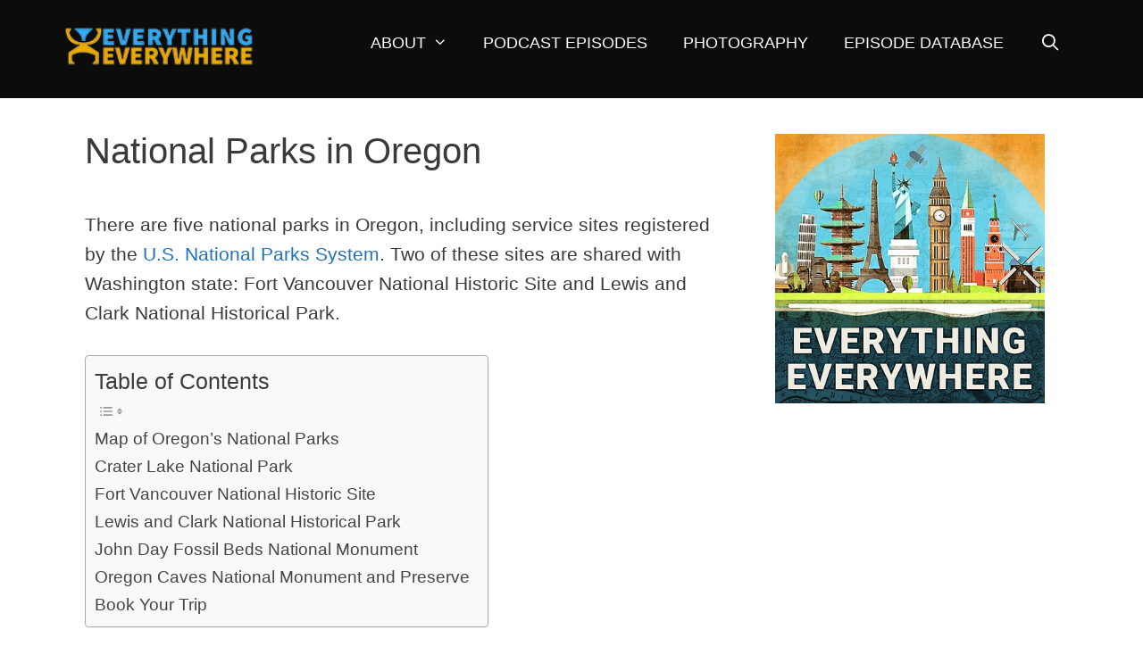

--- FILE ---
content_type: text/html; charset=UTF-8
request_url: https://everything-everywhere.com/national-park-service-sites-in-oregon/
body_size: 16366
content:
<!DOCTYPE html>
<html lang="en-US">
<head>
	<meta charset="UTF-8">
	<meta name='robots' content='index, follow, max-image-preview:large, max-snippet:-1, max-video-preview:-1' />
<link rel='dns-prefetch' href='//everything-everywhere.com'>
<link rel='dns-prefetch' href='//smugmug.com'>
<link rel='dns-prefetch' href='//cloudinary.com'>
<link rel='dns-prefetch' href='//ajax.cloudflare.com'>
<link rel='dns-prefetch' href='//api.optmnstr.com'>
<link rel='dns-prefetch' href='//maps.googleapis.com'>
<link rel='dns-prefetch' href='//www.google.com'>
<meta name="viewport" content="width=device-width, initial-scale=1">
	<!-- This site is optimized with the Yoast SEO Premium plugin v26.7 (Yoast SEO v26.7) - https://yoast.com/wordpress/plugins/seo/ -->
	<title>National Parks in Oregon - Everything Everywhere</title>
	<meta name="description" content="There are five sites in the list of National Park Service Sites in Oregon. Read this article to learn information about these national park service sites." />
	<link rel="canonical" href="https://everything-everywhere.com/national-park-service-sites-in-oregon/" />
	<meta property="og:locale" content="en_US" />
	<meta property="og:type" content="article" />
	<meta property="og:title" content="National Parks in Oregon" />
	<meta property="og:description" content="There are five sites in the list of National Park Service Sites in Oregon. Read this article to learn information about these national park service sites." />
	<meta property="og:url" content="https://everything-everywhere.com/national-park-service-sites-in-oregon/" />
	<meta property="og:site_name" content="Everything Everywhere" />
	<meta property="article:publisher" content="http://facebook.com/EverythingEverywhere/" />
	<meta property="article:modified_time" content="2019-11-30T09:34:07+00:00" />
	<meta property="og:image" content="https://photos.smugmug.com/North-America/Oregon/Crater-Lake-National-Park-2019/i-z8JG4nJ/0/fb4b914e/1200x1200/DSC05192-1200x1200.jpg" />
	<meta name="twitter:card" content="summary_large_image" />
	<meta name="twitter:site" content="@EverywhereTrip" />
	<meta name="twitter:label1" content="Est. reading time" />
	<meta name="twitter:data1" content="4 minutes" />
	<script type="application/ld+json" class="yoast-schema-graph">{"@context":"https://schema.org","@graph":[{"@type":"WebPage","@id":"https://everything-everywhere.com/national-park-service-sites-in-oregon/","url":"https://everything-everywhere.com/national-park-service-sites-in-oregon/","name":"National Parks in Oregon - Everything Everywhere","isPartOf":{"@id":"https://everything-everywhere.com/#website"},"primaryImageOfPage":{"@id":"https://everything-everywhere.com/national-park-service-sites-in-oregon/#primaryimage"},"image":{"@id":"https://everything-everywhere.com/national-park-service-sites-in-oregon/#primaryimage"},"thumbnailUrl":"https://photos.smugmug.com/North-America/Oregon/Crater-Lake-National-Park-2019/i-z8JG4nJ/0/fb4b914e/1200x1200/DSC05192-1200x1200.jpg","datePublished":"2017-05-08T04:11:06+00:00","dateModified":"2019-11-30T09:34:07+00:00","description":"There are five sites in the list of National Park Service Sites in Oregon. Read this article to learn information about these national park service sites.","breadcrumb":{"@id":"https://everything-everywhere.com/national-park-service-sites-in-oregon/#breadcrumb"},"inLanguage":"en-US","potentialAction":[{"@type":"ReadAction","target":["https://everything-everywhere.com/national-park-service-sites-in-oregon/"]}]},{"@type":"ImageObject","inLanguage":"en-US","@id":"https://everything-everywhere.com/national-park-service-sites-in-oregon/#primaryimage","url":"https://photos.smugmug.com/North-America/Oregon/Crater-Lake-National-Park-2019/i-z8JG4nJ/0/fb4b914e/1200x1200/DSC05192-1200x1200.jpg","contentUrl":"https://photos.smugmug.com/North-America/Oregon/Crater-Lake-National-Park-2019/i-z8JG4nJ/0/fb4b914e/1200x1200/DSC05192-1200x1200.jpg"},{"@type":"BreadcrumbList","@id":"https://everything-everywhere.com/national-park-service-sites-in-oregon/#breadcrumb","itemListElement":[{"@type":"ListItem","position":1,"name":"Home","item":"https://everything-everywhere.com/"},{"@type":"ListItem","position":2,"name":"National Parks in Oregon"}]},{"@type":"WebSite","@id":"https://everything-everywhere.com/#website","url":"https://everything-everywhere.com/","name":"Everything Everywhere","description":"Learn Something New Every Day!","publisher":{"@id":"https://everything-everywhere.com/#organization"},"potentialAction":[{"@type":"SearchAction","target":{"@type":"EntryPoint","urlTemplate":"https://everything-everywhere.com/?s={search_term_string}"},"query-input":{"@type":"PropertyValueSpecification","valueRequired":true,"valueName":"search_term_string"}}],"inLanguage":"en-US"},{"@type":"Organization","@id":"https://everything-everywhere.com/#organization","name":"Everything Everywhere","url":"https://everything-everywhere.com/","logo":{"@type":"ImageObject","inLanguage":"en-US","@id":"https://everything-everywhere.com/#/schema/logo/image/","url":"https://everything-everywhere.com/wp-content/uploads/2019/02/200-logo.png","contentUrl":"https://everything-everywhere.com/wp-content/uploads/2019/02/200-logo.png","width":200,"height":31,"caption":"Everything Everywhere"},"image":{"@id":"https://everything-everywhere.com/#/schema/logo/image/"},"sameAs":["http://facebook.com/EverythingEverywhere/","https://x.com/EverywhereTrip","https://instagram.com/everythingeverywhere/","https://www.linkedin.com/in/garyarndt/en/","https://www.pinterest.com/everywheretrip/","https://www.youtube.com/channel/UCJkPDjPNMTMhiJKAA8IOsmw","https://en.wikipedia.org/wiki/Gary_Arndt"]}]}</script>
	<!-- / Yoast SEO Premium plugin. -->


<style id='wp-img-auto-sizes-contain-inline-css'>
img:is([sizes=auto i],[sizes^="auto," i]){contain-intrinsic-size:3000px 1500px}
/*# sourceURL=wp-img-auto-sizes-contain-inline-css */
</style>
<style id='wp-block-library-inline-css'>
:root{--wp-block-synced-color:#7a00df;--wp-block-synced-color--rgb:122,0,223;--wp-bound-block-color:var(--wp-block-synced-color);--wp-editor-canvas-background:#ddd;--wp-admin-theme-color:#007cba;--wp-admin-theme-color--rgb:0,124,186;--wp-admin-theme-color-darker-10:#006ba1;--wp-admin-theme-color-darker-10--rgb:0,107,160.5;--wp-admin-theme-color-darker-20:#005a87;--wp-admin-theme-color-darker-20--rgb:0,90,135;--wp-admin-border-width-focus:2px}@media (min-resolution:192dpi){:root{--wp-admin-border-width-focus:1.5px}}.wp-element-button{cursor:pointer}:root .has-very-light-gray-background-color{background-color:#eee}:root .has-very-dark-gray-background-color{background-color:#313131}:root .has-very-light-gray-color{color:#eee}:root .has-very-dark-gray-color{color:#313131}:root .has-vivid-green-cyan-to-vivid-cyan-blue-gradient-background{background:linear-gradient(135deg,#00d084,#0693e3)}:root .has-purple-crush-gradient-background{background:linear-gradient(135deg,#34e2e4,#4721fb 50%,#ab1dfe)}:root .has-hazy-dawn-gradient-background{background:linear-gradient(135deg,#faaca8,#dad0ec)}:root .has-subdued-olive-gradient-background{background:linear-gradient(135deg,#fafae1,#67a671)}:root .has-atomic-cream-gradient-background{background:linear-gradient(135deg,#fdd79a,#004a59)}:root .has-nightshade-gradient-background{background:linear-gradient(135deg,#330968,#31cdcf)}:root .has-midnight-gradient-background{background:linear-gradient(135deg,#020381,#2874fc)}:root{--wp--preset--font-size--normal:16px;--wp--preset--font-size--huge:42px}.has-regular-font-size{font-size:1em}.has-larger-font-size{font-size:2.625em}.has-normal-font-size{font-size:var(--wp--preset--font-size--normal)}.has-huge-font-size{font-size:var(--wp--preset--font-size--huge)}.has-text-align-center{text-align:center}.has-text-align-left{text-align:left}.has-text-align-right{text-align:right}.has-fit-text{white-space:nowrap!important}#end-resizable-editor-section{display:none}.aligncenter{clear:both}.items-justified-left{justify-content:flex-start}.items-justified-center{justify-content:center}.items-justified-right{justify-content:flex-end}.items-justified-space-between{justify-content:space-between}.screen-reader-text{border:0;clip-path:inset(50%);height:1px;margin:-1px;overflow:hidden;padding:0;position:absolute;width:1px;word-wrap:normal!important}.screen-reader-text:focus{background-color:#ddd;clip-path:none;color:#444;display:block;font-size:1em;height:auto;left:5px;line-height:normal;padding:15px 23px 14px;text-decoration:none;top:5px;width:auto;z-index:100000}html :where(.has-border-color){border-style:solid}html :where([style*=border-top-color]){border-top-style:solid}html :where([style*=border-right-color]){border-right-style:solid}html :where([style*=border-bottom-color]){border-bottom-style:solid}html :where([style*=border-left-color]){border-left-style:solid}html :where([style*=border-width]){border-style:solid}html :where([style*=border-top-width]){border-top-style:solid}html :where([style*=border-right-width]){border-right-style:solid}html :where([style*=border-bottom-width]){border-bottom-style:solid}html :where([style*=border-left-width]){border-left-style:solid}html :where(img[class*=wp-image-]){height:auto;max-width:100%}:where(figure){margin:0 0 1em}html :where(.is-position-sticky){--wp-admin--admin-bar--position-offset:var(--wp-admin--admin-bar--height,0px)}@media screen and (max-width:600px){html :where(.is-position-sticky){--wp-admin--admin-bar--position-offset:0px}}

/*# sourceURL=wp-block-library-inline-css */
</style><style id='wp-block-heading-inline-css'>
h1:where(.wp-block-heading).has-background,h2:where(.wp-block-heading).has-background,h3:where(.wp-block-heading).has-background,h4:where(.wp-block-heading).has-background,h5:where(.wp-block-heading).has-background,h6:where(.wp-block-heading).has-background{padding:1.25em 2.375em}h1.has-text-align-left[style*=writing-mode]:where([style*=vertical-lr]),h1.has-text-align-right[style*=writing-mode]:where([style*=vertical-rl]),h2.has-text-align-left[style*=writing-mode]:where([style*=vertical-lr]),h2.has-text-align-right[style*=writing-mode]:where([style*=vertical-rl]),h3.has-text-align-left[style*=writing-mode]:where([style*=vertical-lr]),h3.has-text-align-right[style*=writing-mode]:where([style*=vertical-rl]),h4.has-text-align-left[style*=writing-mode]:where([style*=vertical-lr]),h4.has-text-align-right[style*=writing-mode]:where([style*=vertical-rl]),h5.has-text-align-left[style*=writing-mode]:where([style*=vertical-lr]),h5.has-text-align-right[style*=writing-mode]:where([style*=vertical-rl]),h6.has-text-align-left[style*=writing-mode]:where([style*=vertical-lr]),h6.has-text-align-right[style*=writing-mode]:where([style*=vertical-rl]){rotate:180deg}
/*# sourceURL=https://everything-everywhere.com/wp-includes/blocks/heading/style.min.css */
</style>
<style id='wp-block-image-inline-css'>
.wp-block-image>a,.wp-block-image>figure>a{display:inline-block}.wp-block-image img{box-sizing:border-box;height:auto;max-width:100%;vertical-align:bottom}@media not (prefers-reduced-motion){.wp-block-image img.hide{visibility:hidden}.wp-block-image img.show{animation:show-content-image .4s}}.wp-block-image[style*=border-radius] img,.wp-block-image[style*=border-radius]>a{border-radius:inherit}.wp-block-image.has-custom-border img{box-sizing:border-box}.wp-block-image.aligncenter{text-align:center}.wp-block-image.alignfull>a,.wp-block-image.alignwide>a{width:100%}.wp-block-image.alignfull img,.wp-block-image.alignwide img{height:auto;width:100%}.wp-block-image .aligncenter,.wp-block-image .alignleft,.wp-block-image .alignright,.wp-block-image.aligncenter,.wp-block-image.alignleft,.wp-block-image.alignright{display:table}.wp-block-image .aligncenter>figcaption,.wp-block-image .alignleft>figcaption,.wp-block-image .alignright>figcaption,.wp-block-image.aligncenter>figcaption,.wp-block-image.alignleft>figcaption,.wp-block-image.alignright>figcaption{caption-side:bottom;display:table-caption}.wp-block-image .alignleft{float:left;margin:.5em 1em .5em 0}.wp-block-image .alignright{float:right;margin:.5em 0 .5em 1em}.wp-block-image .aligncenter{margin-left:auto;margin-right:auto}.wp-block-image :where(figcaption){margin-bottom:1em;margin-top:.5em}.wp-block-image.is-style-circle-mask img{border-radius:9999px}@supports ((-webkit-mask-image:none) or (mask-image:none)) or (-webkit-mask-image:none){.wp-block-image.is-style-circle-mask img{border-radius:0;-webkit-mask-image:url('data:image/svg+xml;utf8,<svg viewBox="0 0 100 100" xmlns="http://www.w3.org/2000/svg"><circle cx="50" cy="50" r="50"/></svg>');mask-image:url('data:image/svg+xml;utf8,<svg viewBox="0 0 100 100" xmlns="http://www.w3.org/2000/svg"><circle cx="50" cy="50" r="50"/></svg>');mask-mode:alpha;-webkit-mask-position:center;mask-position:center;-webkit-mask-repeat:no-repeat;mask-repeat:no-repeat;-webkit-mask-size:contain;mask-size:contain}}:root :where(.wp-block-image.is-style-rounded img,.wp-block-image .is-style-rounded img){border-radius:9999px}.wp-block-image figure{margin:0}.wp-lightbox-container{display:flex;flex-direction:column;position:relative}.wp-lightbox-container img{cursor:zoom-in}.wp-lightbox-container img:hover+button{opacity:1}.wp-lightbox-container button{align-items:center;backdrop-filter:blur(16px) saturate(180%);background-color:#5a5a5a40;border:none;border-radius:4px;cursor:zoom-in;display:flex;height:20px;justify-content:center;opacity:0;padding:0;position:absolute;right:16px;text-align:center;top:16px;width:20px;z-index:100}@media not (prefers-reduced-motion){.wp-lightbox-container button{transition:opacity .2s ease}}.wp-lightbox-container button:focus-visible{outline:3px auto #5a5a5a40;outline:3px auto -webkit-focus-ring-color;outline-offset:3px}.wp-lightbox-container button:hover{cursor:pointer;opacity:1}.wp-lightbox-container button:focus{opacity:1}.wp-lightbox-container button:focus,.wp-lightbox-container button:hover,.wp-lightbox-container button:not(:hover):not(:active):not(.has-background){background-color:#5a5a5a40;border:none}.wp-lightbox-overlay{box-sizing:border-box;cursor:zoom-out;height:100vh;left:0;overflow:hidden;position:fixed;top:0;visibility:hidden;width:100%;z-index:100000}.wp-lightbox-overlay .close-button{align-items:center;cursor:pointer;display:flex;justify-content:center;min-height:40px;min-width:40px;padding:0;position:absolute;right:calc(env(safe-area-inset-right) + 16px);top:calc(env(safe-area-inset-top) + 16px);z-index:5000000}.wp-lightbox-overlay .close-button:focus,.wp-lightbox-overlay .close-button:hover,.wp-lightbox-overlay .close-button:not(:hover):not(:active):not(.has-background){background:none;border:none}.wp-lightbox-overlay .lightbox-image-container{height:var(--wp--lightbox-container-height);left:50%;overflow:hidden;position:absolute;top:50%;transform:translate(-50%,-50%);transform-origin:top left;width:var(--wp--lightbox-container-width);z-index:9999999999}.wp-lightbox-overlay .wp-block-image{align-items:center;box-sizing:border-box;display:flex;height:100%;justify-content:center;margin:0;position:relative;transform-origin:0 0;width:100%;z-index:3000000}.wp-lightbox-overlay .wp-block-image img{height:var(--wp--lightbox-image-height);min-height:var(--wp--lightbox-image-height);min-width:var(--wp--lightbox-image-width);width:var(--wp--lightbox-image-width)}.wp-lightbox-overlay .wp-block-image figcaption{display:none}.wp-lightbox-overlay button{background:none;border:none}.wp-lightbox-overlay .scrim{background-color:#fff;height:100%;opacity:.9;position:absolute;width:100%;z-index:2000000}.wp-lightbox-overlay.active{visibility:visible}@media not (prefers-reduced-motion){.wp-lightbox-overlay.active{animation:turn-on-visibility .25s both}.wp-lightbox-overlay.active img{animation:turn-on-visibility .35s both}.wp-lightbox-overlay.show-closing-animation:not(.active){animation:turn-off-visibility .35s both}.wp-lightbox-overlay.show-closing-animation:not(.active) img{animation:turn-off-visibility .25s both}.wp-lightbox-overlay.zoom.active{animation:none;opacity:1;visibility:visible}.wp-lightbox-overlay.zoom.active .lightbox-image-container{animation:lightbox-zoom-in .4s}.wp-lightbox-overlay.zoom.active .lightbox-image-container img{animation:none}.wp-lightbox-overlay.zoom.active .scrim{animation:turn-on-visibility .4s forwards}.wp-lightbox-overlay.zoom.show-closing-animation:not(.active){animation:none}.wp-lightbox-overlay.zoom.show-closing-animation:not(.active) .lightbox-image-container{animation:lightbox-zoom-out .4s}.wp-lightbox-overlay.zoom.show-closing-animation:not(.active) .lightbox-image-container img{animation:none}.wp-lightbox-overlay.zoom.show-closing-animation:not(.active) .scrim{animation:turn-off-visibility .4s forwards}}@keyframes show-content-image{0%{visibility:hidden}99%{visibility:hidden}to{visibility:visible}}@keyframes turn-on-visibility{0%{opacity:0}to{opacity:1}}@keyframes turn-off-visibility{0%{opacity:1;visibility:visible}99%{opacity:0;visibility:visible}to{opacity:0;visibility:hidden}}@keyframes lightbox-zoom-in{0%{transform:translate(calc((-100vw + var(--wp--lightbox-scrollbar-width))/2 + var(--wp--lightbox-initial-left-position)),calc(-50vh + var(--wp--lightbox-initial-top-position))) scale(var(--wp--lightbox-scale))}to{transform:translate(-50%,-50%) scale(1)}}@keyframes lightbox-zoom-out{0%{transform:translate(-50%,-50%) scale(1);visibility:visible}99%{visibility:visible}to{transform:translate(calc((-100vw + var(--wp--lightbox-scrollbar-width))/2 + var(--wp--lightbox-initial-left-position)),calc(-50vh + var(--wp--lightbox-initial-top-position))) scale(var(--wp--lightbox-scale));visibility:hidden}}
/*# sourceURL=https://everything-everywhere.com/wp-includes/blocks/image/style.min.css */
</style>
<style id='wp-block-paragraph-inline-css'>
.is-small-text{font-size:.875em}.is-regular-text{font-size:1em}.is-large-text{font-size:2.25em}.is-larger-text{font-size:3em}.has-drop-cap:not(:focus):first-letter{float:left;font-size:8.4em;font-style:normal;font-weight:100;line-height:.68;margin:.05em .1em 0 0;text-transform:uppercase}body.rtl .has-drop-cap:not(:focus):first-letter{float:none;margin-left:.1em}p.has-drop-cap.has-background{overflow:hidden}:root :where(p.has-background){padding:1.25em 2.375em}:where(p.has-text-color:not(.has-link-color)) a{color:inherit}p.has-text-align-left[style*="writing-mode:vertical-lr"],p.has-text-align-right[style*="writing-mode:vertical-rl"]{rotate:180deg}
/*# sourceURL=https://everything-everywhere.com/wp-includes/blocks/paragraph/style.min.css */
</style>
<style id='wp-block-separator-inline-css'>
@charset "UTF-8";.wp-block-separator{border:none;border-top:2px solid}:root :where(.wp-block-separator.is-style-dots){height:auto;line-height:1;text-align:center}:root :where(.wp-block-separator.is-style-dots):before{color:currentColor;content:"···";font-family:serif;font-size:1.5em;letter-spacing:2em;padding-left:2em}.wp-block-separator.is-style-dots{background:none!important;border:none!important}
/*# sourceURL=https://everything-everywhere.com/wp-includes/blocks/separator/style.min.css */
</style>
<style id='global-styles-inline-css'>
:root{--wp--preset--aspect-ratio--square: 1;--wp--preset--aspect-ratio--4-3: 4/3;--wp--preset--aspect-ratio--3-4: 3/4;--wp--preset--aspect-ratio--3-2: 3/2;--wp--preset--aspect-ratio--2-3: 2/3;--wp--preset--aspect-ratio--16-9: 16/9;--wp--preset--aspect-ratio--9-16: 9/16;--wp--preset--color--black: #000000;--wp--preset--color--cyan-bluish-gray: #abb8c3;--wp--preset--color--white: #ffffff;--wp--preset--color--pale-pink: #f78da7;--wp--preset--color--vivid-red: #cf2e2e;--wp--preset--color--luminous-vivid-orange: #ff6900;--wp--preset--color--luminous-vivid-amber: #fcb900;--wp--preset--color--light-green-cyan: #7bdcb5;--wp--preset--color--vivid-green-cyan: #00d084;--wp--preset--color--pale-cyan-blue: #8ed1fc;--wp--preset--color--vivid-cyan-blue: #0693e3;--wp--preset--color--vivid-purple: #9b51e0;--wp--preset--color--contrast: var(--contrast);--wp--preset--color--contrast-2: var(--contrast-2);--wp--preset--color--contrast-3: var(--contrast-3);--wp--preset--color--base: var(--base);--wp--preset--color--base-2: var(--base-2);--wp--preset--color--base-3: var(--base-3);--wp--preset--color--accent: var(--accent);--wp--preset--gradient--vivid-cyan-blue-to-vivid-purple: linear-gradient(135deg,rgb(6,147,227) 0%,rgb(155,81,224) 100%);--wp--preset--gradient--light-green-cyan-to-vivid-green-cyan: linear-gradient(135deg,rgb(122,220,180) 0%,rgb(0,208,130) 100%);--wp--preset--gradient--luminous-vivid-amber-to-luminous-vivid-orange: linear-gradient(135deg,rgb(252,185,0) 0%,rgb(255,105,0) 100%);--wp--preset--gradient--luminous-vivid-orange-to-vivid-red: linear-gradient(135deg,rgb(255,105,0) 0%,rgb(207,46,46) 100%);--wp--preset--gradient--very-light-gray-to-cyan-bluish-gray: linear-gradient(135deg,rgb(238,238,238) 0%,rgb(169,184,195) 100%);--wp--preset--gradient--cool-to-warm-spectrum: linear-gradient(135deg,rgb(74,234,220) 0%,rgb(151,120,209) 20%,rgb(207,42,186) 40%,rgb(238,44,130) 60%,rgb(251,105,98) 80%,rgb(254,248,76) 100%);--wp--preset--gradient--blush-light-purple: linear-gradient(135deg,rgb(255,206,236) 0%,rgb(152,150,240) 100%);--wp--preset--gradient--blush-bordeaux: linear-gradient(135deg,rgb(254,205,165) 0%,rgb(254,45,45) 50%,rgb(107,0,62) 100%);--wp--preset--gradient--luminous-dusk: linear-gradient(135deg,rgb(255,203,112) 0%,rgb(199,81,192) 50%,rgb(65,88,208) 100%);--wp--preset--gradient--pale-ocean: linear-gradient(135deg,rgb(255,245,203) 0%,rgb(182,227,212) 50%,rgb(51,167,181) 100%);--wp--preset--gradient--electric-grass: linear-gradient(135deg,rgb(202,248,128) 0%,rgb(113,206,126) 100%);--wp--preset--gradient--midnight: linear-gradient(135deg,rgb(2,3,129) 0%,rgb(40,116,252) 100%);--wp--preset--font-size--small: 13px;--wp--preset--font-size--medium: 20px;--wp--preset--font-size--large: 36px;--wp--preset--font-size--x-large: 42px;--wp--preset--spacing--20: 0.44rem;--wp--preset--spacing--30: 0.67rem;--wp--preset--spacing--40: 1rem;--wp--preset--spacing--50: 1.5rem;--wp--preset--spacing--60: 2.25rem;--wp--preset--spacing--70: 3.38rem;--wp--preset--spacing--80: 5.06rem;--wp--preset--shadow--natural: 6px 6px 9px rgba(0, 0, 0, 0.2);--wp--preset--shadow--deep: 12px 12px 50px rgba(0, 0, 0, 0.4);--wp--preset--shadow--sharp: 6px 6px 0px rgba(0, 0, 0, 0.2);--wp--preset--shadow--outlined: 6px 6px 0px -3px rgb(255, 255, 255), 6px 6px rgb(0, 0, 0);--wp--preset--shadow--crisp: 6px 6px 0px rgb(0, 0, 0);}:where(.is-layout-flex){gap: 0.5em;}:where(.is-layout-grid){gap: 0.5em;}body .is-layout-flex{display: flex;}.is-layout-flex{flex-wrap: wrap;align-items: center;}.is-layout-flex > :is(*, div){margin: 0;}body .is-layout-grid{display: grid;}.is-layout-grid > :is(*, div){margin: 0;}:where(.wp-block-columns.is-layout-flex){gap: 2em;}:where(.wp-block-columns.is-layout-grid){gap: 2em;}:where(.wp-block-post-template.is-layout-flex){gap: 1.25em;}:where(.wp-block-post-template.is-layout-grid){gap: 1.25em;}.has-black-color{color: var(--wp--preset--color--black) !important;}.has-cyan-bluish-gray-color{color: var(--wp--preset--color--cyan-bluish-gray) !important;}.has-white-color{color: var(--wp--preset--color--white) !important;}.has-pale-pink-color{color: var(--wp--preset--color--pale-pink) !important;}.has-vivid-red-color{color: var(--wp--preset--color--vivid-red) !important;}.has-luminous-vivid-orange-color{color: var(--wp--preset--color--luminous-vivid-orange) !important;}.has-luminous-vivid-amber-color{color: var(--wp--preset--color--luminous-vivid-amber) !important;}.has-light-green-cyan-color{color: var(--wp--preset--color--light-green-cyan) !important;}.has-vivid-green-cyan-color{color: var(--wp--preset--color--vivid-green-cyan) !important;}.has-pale-cyan-blue-color{color: var(--wp--preset--color--pale-cyan-blue) !important;}.has-vivid-cyan-blue-color{color: var(--wp--preset--color--vivid-cyan-blue) !important;}.has-vivid-purple-color{color: var(--wp--preset--color--vivid-purple) !important;}.has-black-background-color{background-color: var(--wp--preset--color--black) !important;}.has-cyan-bluish-gray-background-color{background-color: var(--wp--preset--color--cyan-bluish-gray) !important;}.has-white-background-color{background-color: var(--wp--preset--color--white) !important;}.has-pale-pink-background-color{background-color: var(--wp--preset--color--pale-pink) !important;}.has-vivid-red-background-color{background-color: var(--wp--preset--color--vivid-red) !important;}.has-luminous-vivid-orange-background-color{background-color: var(--wp--preset--color--luminous-vivid-orange) !important;}.has-luminous-vivid-amber-background-color{background-color: var(--wp--preset--color--luminous-vivid-amber) !important;}.has-light-green-cyan-background-color{background-color: var(--wp--preset--color--light-green-cyan) !important;}.has-vivid-green-cyan-background-color{background-color: var(--wp--preset--color--vivid-green-cyan) !important;}.has-pale-cyan-blue-background-color{background-color: var(--wp--preset--color--pale-cyan-blue) !important;}.has-vivid-cyan-blue-background-color{background-color: var(--wp--preset--color--vivid-cyan-blue) !important;}.has-vivid-purple-background-color{background-color: var(--wp--preset--color--vivid-purple) !important;}.has-black-border-color{border-color: var(--wp--preset--color--black) !important;}.has-cyan-bluish-gray-border-color{border-color: var(--wp--preset--color--cyan-bluish-gray) !important;}.has-white-border-color{border-color: var(--wp--preset--color--white) !important;}.has-pale-pink-border-color{border-color: var(--wp--preset--color--pale-pink) !important;}.has-vivid-red-border-color{border-color: var(--wp--preset--color--vivid-red) !important;}.has-luminous-vivid-orange-border-color{border-color: var(--wp--preset--color--luminous-vivid-orange) !important;}.has-luminous-vivid-amber-border-color{border-color: var(--wp--preset--color--luminous-vivid-amber) !important;}.has-light-green-cyan-border-color{border-color: var(--wp--preset--color--light-green-cyan) !important;}.has-vivid-green-cyan-border-color{border-color: var(--wp--preset--color--vivid-green-cyan) !important;}.has-pale-cyan-blue-border-color{border-color: var(--wp--preset--color--pale-cyan-blue) !important;}.has-vivid-cyan-blue-border-color{border-color: var(--wp--preset--color--vivid-cyan-blue) !important;}.has-vivid-purple-border-color{border-color: var(--wp--preset--color--vivid-purple) !important;}.has-vivid-cyan-blue-to-vivid-purple-gradient-background{background: var(--wp--preset--gradient--vivid-cyan-blue-to-vivid-purple) !important;}.has-light-green-cyan-to-vivid-green-cyan-gradient-background{background: var(--wp--preset--gradient--light-green-cyan-to-vivid-green-cyan) !important;}.has-luminous-vivid-amber-to-luminous-vivid-orange-gradient-background{background: var(--wp--preset--gradient--luminous-vivid-amber-to-luminous-vivid-orange) !important;}.has-luminous-vivid-orange-to-vivid-red-gradient-background{background: var(--wp--preset--gradient--luminous-vivid-orange-to-vivid-red) !important;}.has-very-light-gray-to-cyan-bluish-gray-gradient-background{background: var(--wp--preset--gradient--very-light-gray-to-cyan-bluish-gray) !important;}.has-cool-to-warm-spectrum-gradient-background{background: var(--wp--preset--gradient--cool-to-warm-spectrum) !important;}.has-blush-light-purple-gradient-background{background: var(--wp--preset--gradient--blush-light-purple) !important;}.has-blush-bordeaux-gradient-background{background: var(--wp--preset--gradient--blush-bordeaux) !important;}.has-luminous-dusk-gradient-background{background: var(--wp--preset--gradient--luminous-dusk) !important;}.has-pale-ocean-gradient-background{background: var(--wp--preset--gradient--pale-ocean) !important;}.has-electric-grass-gradient-background{background: var(--wp--preset--gradient--electric-grass) !important;}.has-midnight-gradient-background{background: var(--wp--preset--gradient--midnight) !important;}.has-small-font-size{font-size: var(--wp--preset--font-size--small) !important;}.has-medium-font-size{font-size: var(--wp--preset--font-size--medium) !important;}.has-large-font-size{font-size: var(--wp--preset--font-size--large) !important;}.has-x-large-font-size{font-size: var(--wp--preset--font-size--x-large) !important;}
/*# sourceURL=global-styles-inline-css */
</style>

<style id='classic-theme-styles-inline-css'>
/*! This file is auto-generated */
.wp-block-button__link{color:#fff;background-color:#32373c;border-radius:9999px;box-shadow:none;text-decoration:none;padding:calc(.667em + 2px) calc(1.333em + 2px);font-size:1.125em}.wp-block-file__button{background:#32373c;color:#fff;text-decoration:none}
/*# sourceURL=/wp-includes/css/classic-themes.min.css */
</style>
<link rel='stylesheet' id='coblocks-extensions-css' href='https://everything-everywhere.com/wp-content/plugins/coblocks/dist/style-coblocks-extensions.css?ver=3.1.16' media='all' />
<link rel='stylesheet' id='coblocks-animation-css' href='https://everything-everywhere.com/wp-content/plugins/coblocks/dist/style-coblocks-animation.css?ver=2677611078ee87eb3b1c' media='all' />
<link rel='stylesheet' id='cpsh-shortcodes-css' href='https://everything-everywhere.com/wp-content/plugins/column-shortcodes//assets/css/shortcodes.css?ver=1.0.1' media='all' />
<link rel='stylesheet' id='wp-components-css' href='https://everything-everywhere.com/wp-includes/css/dist/components/style.min.css?ver=6.9' media='all' />
<link rel='stylesheet' id='godaddy-styles-css' href='https://everything-everywhere.com/wp-content/plugins/coblocks/includes/Dependencies/GoDaddy/Styles/build/latest.css?ver=2.0.2' media='all' />
<link rel='stylesheet' id='ez-toc-css' href='https://everything-everywhere.com/wp-content/plugins/easy-table-of-contents/assets/css/screen.min.css?ver=2.0.80' media='all' />
<style id='ez-toc-inline-css'>
div#ez-toc-container .ez-toc-title {font-size: 120%;}div#ez-toc-container .ez-toc-title {font-weight: 500;}div#ez-toc-container ul li , div#ez-toc-container ul li a {font-size: 95%;}div#ez-toc-container ul li , div#ez-toc-container ul li a {font-weight: 500;}div#ez-toc-container nav ul ul li {font-size: 90%;}.ez-toc-box-title {font-weight: bold; margin-bottom: 10px; text-align: center; text-transform: uppercase; letter-spacing: 1px; color: #666; padding-bottom: 5px;position:absolute;top:-4%;left:5%;background-color: inherit;transition: top 0.3s ease;}.ez-toc-box-title.toc-closed {top:-25%;}
.ez-toc-container-direction {direction: ltr;}.ez-toc-counter ul {direction: ltr;counter-reset: item ;}.ez-toc-counter nav ul li a::before {content: counter(item, numeric) '. ';margin-right: .2em; counter-increment: item;flex-grow: 0;flex-shrink: 0;float: left; }.ez-toc-widget-direction {direction: ltr;}.ez-toc-widget-container ul {direction: ltr;counter-reset: item ;}.ez-toc-widget-container nav ul li a::before {content: counter(item, numeric) '. ';margin-right: .2em; counter-increment: item;flex-grow: 0;flex-shrink: 0;float: left; }
/*# sourceURL=ez-toc-inline-css */
</style>
<link rel='stylesheet' id='generate-style-grid-css' href='https://everything-everywhere.com/wp-content/themes/generatepress/assets/css/unsemantic-grid.min.css?ver=3.6.1' media='all' />
<link rel='stylesheet' id='generate-style-css' href='https://everything-everywhere.com/wp-content/themes/generatepress/assets/css/style.min.css?ver=3.6.1' media='all' />
<style id='generate-style-inline-css'>
@media (max-width:768px){}
body{background-color:#ffffff;color:#3a3a3a;}a{color:#143b58;}a:hover, a:focus, a:active{color:#e9ab27;}body .grid-container{max-width:1140px;}.wp-block-group__inner-container{max-width:1140px;margin-left:auto;margin-right:auto;}.site-header .header-image{width:220px;}.generate-back-to-top{font-size:20px;border-radius:3px;position:fixed;bottom:30px;right:30px;line-height:40px;width:40px;text-align:center;z-index:10;transition:opacity 300ms ease-in-out;opacity:0.1;transform:translateY(1000px);}.generate-back-to-top__show{opacity:1;transform:translateY(0);}.navigation-search{position:absolute;left:-99999px;pointer-events:none;visibility:hidden;z-index:20;width:100%;top:0;transition:opacity 100ms ease-in-out;opacity:0;}.navigation-search.nav-search-active{left:0;right:0;pointer-events:auto;visibility:visible;opacity:1;}.navigation-search input[type="search"]{outline:0;border:0;vertical-align:bottom;line-height:1;opacity:0.9;width:100%;z-index:20;border-radius:0;-webkit-appearance:none;height:60px;}.navigation-search input::-ms-clear{display:none;width:0;height:0;}.navigation-search input::-ms-reveal{display:none;width:0;height:0;}.navigation-search input::-webkit-search-decoration, .navigation-search input::-webkit-search-cancel-button, .navigation-search input::-webkit-search-results-button, .navigation-search input::-webkit-search-results-decoration{display:none;}.main-navigation li.search-item{z-index:21;}li.search-item.active{transition:opacity 100ms ease-in-out;}.nav-left-sidebar .main-navigation li.search-item.active,.nav-right-sidebar .main-navigation li.search-item.active{width:auto;display:inline-block;float:right;}.gen-sidebar-nav .navigation-search{top:auto;bottom:0;}:root{--contrast:#222222;--contrast-2:#575760;--contrast-3:#b2b2be;--base:#f0f0f0;--base-2:#f7f8f9;--base-3:#ffffff;--accent:#1e73be;}:root .has-contrast-color{color:var(--contrast);}:root .has-contrast-background-color{background-color:var(--contrast);}:root .has-contrast-2-color{color:var(--contrast-2);}:root .has-contrast-2-background-color{background-color:var(--contrast-2);}:root .has-contrast-3-color{color:var(--contrast-3);}:root .has-contrast-3-background-color{background-color:var(--contrast-3);}:root .has-base-color{color:var(--base);}:root .has-base-background-color{background-color:var(--base);}:root .has-base-2-color{color:var(--base-2);}:root .has-base-2-background-color{background-color:var(--base-2);}:root .has-base-3-color{color:var(--base-3);}:root .has-base-3-background-color{background-color:var(--base-3);}:root .has-accent-color{color:var(--accent);}:root .has-accent-background-color{background-color:var(--accent);}body, button, input, select, textarea{font-family:Arial, Helvetica, sans-serif;font-weight:400;font-size:21px;}body{line-height:1.6;}.entry-content > [class*="wp-block-"]:not(:last-child):not(.wp-block-heading){margin-bottom:1.5em;}.main-title{font-family:Georgia, Times New Roman, Times, serif;font-size:45px;}.main-navigation a, .menu-toggle{font-weight:300;text-transform:uppercase;font-size:18px;}.main-navigation .main-nav ul ul li a{font-size:15px;}.sidebar .widget, .footer-widgets .widget{font-size:17px;}h1{font-weight:300;font-size:40px;}h2{font-weight:400;text-transform:capitalize;font-size:32px;}h3{font-weight:300;font-size:26px;}h4{font-size:inherit;}h5{font-size:inherit;}@media (max-width:768px){.main-title{font-size:30px;}h1{font-size:30px;}h2{font-size:25px;}}.top-bar{background-color:#636363;color:#ffffff;}.top-bar a{color:#ffffff;}.top-bar a:hover{color:#303030;}.site-header{background-color:#0c0c0c;color:#3a3a3a;}.site-header a{color:#3a3a3a;}.main-title a,.main-title a:hover{color:#222222;}.site-description{color:#757575;}.mobile-menu-control-wrapper .menu-toggle,.mobile-menu-control-wrapper .menu-toggle:hover,.mobile-menu-control-wrapper .menu-toggle:focus,.has-inline-mobile-toggle #site-navigation.toggled{background-color:rgba(0, 0, 0, 0.02);}.main-navigation,.main-navigation ul ul{background-color:#0c0c0c;}.main-navigation .main-nav ul li a, .main-navigation .menu-toggle, .main-navigation .menu-bar-items{color:#ffffff;}.main-navigation .main-nav ul li:not([class*="current-menu-"]):hover > a, .main-navigation .main-nav ul li:not([class*="current-menu-"]):focus > a, .main-navigation .main-nav ul li.sfHover:not([class*="current-menu-"]) > a, .main-navigation .menu-bar-item:hover > a, .main-navigation .menu-bar-item.sfHover > a{color:#8f919e;background-color:#ffffff;}button.menu-toggle:hover,button.menu-toggle:focus,.main-navigation .mobile-bar-items a,.main-navigation .mobile-bar-items a:hover,.main-navigation .mobile-bar-items a:focus{color:#ffffff;}.main-navigation .main-nav ul li[class*="current-menu-"] > a{color:#ffffff;background-color:#0c0c0c;}.navigation-search input[type="search"],.navigation-search input[type="search"]:active, .navigation-search input[type="search"]:focus, .main-navigation .main-nav ul li.search-item.active > a, .main-navigation .menu-bar-items .search-item.active > a{color:#8f919e;background-color:#ffffff;}.main-navigation ul ul{background-color:#f6f9fc;}.main-navigation .main-nav ul ul li a{color:#000000;}.main-navigation .main-nav ul ul li:not([class*="current-menu-"]):hover > a,.main-navigation .main-nav ul ul li:not([class*="current-menu-"]):focus > a, .main-navigation .main-nav ul ul li.sfHover:not([class*="current-menu-"]) > a{color:#8f919e;background-color:#f6f9fc;}.main-navigation .main-nav ul ul li[class*="current-menu-"] > a{color:#ffffff;background-color:#0c0c0c;}.separate-containers .inside-article, .separate-containers .comments-area, .separate-containers .page-header, .one-container .container, .separate-containers .paging-navigation, .inside-page-header{background-color:#ffffff;}.inside-article a,.paging-navigation a,.comments-area a,.page-header a{color:#1e72bd;}.inside-article a:hover,.paging-navigation a:hover,.comments-area a:hover,.page-header a:hover{color:#f1c40f;}.entry-meta{color:#595959;}.entry-meta a{color:#595959;}.entry-meta a:hover{color:#143b58;}h2{color:#000000;}h3{color:#000000;}h4{color:#000000;}h5{color:#000000;}.sidebar .widget{background-color:#ffffff;}.sidebar .widget a{color:#143b58;}.sidebar .widget a:hover{color:#e9ab27;}.sidebar .widget .widget-title{color:#000000;}.footer-widgets{color:#ffffff;background-color:#0c0c0c;}.footer-widgets a{color:#f1c40f;}.footer-widgets a:hover{color:#1abc9c;}.footer-widgets .widget-title{color:#000000;}.site-info{color:#3d3d3d;background-color:#b7b7b7;}.site-info a{color:#ffffff;}.site-info a:hover{color:#606060;}.footer-bar .widget_nav_menu .current-menu-item a{color:#606060;}input[type="text"],input[type="email"],input[type="url"],input[type="password"],input[type="search"],input[type="tel"],input[type="number"],textarea,select{color:#666666;background-color:#fafafa;border-color:#cccccc;}input[type="text"]:focus,input[type="email"]:focus,input[type="url"]:focus,input[type="password"]:focus,input[type="search"]:focus,input[type="tel"]:focus,input[type="number"]:focus,textarea:focus,select:focus{color:#666666;background-color:#ffffff;border-color:#bfbfbf;}button,html input[type="button"],input[type="reset"],input[type="submit"],a.button,a.wp-block-button__link:not(.has-background){color:#ffffff;background-color:#143b58;}button:hover,html input[type="button"]:hover,input[type="reset"]:hover,input[type="submit"]:hover,a.button:hover,button:focus,html input[type="button"]:focus,input[type="reset"]:focus,input[type="submit"]:focus,a.button:focus,a.wp-block-button__link:not(.has-background):active,a.wp-block-button__link:not(.has-background):focus,a.wp-block-button__link:not(.has-background):hover{color:#ffffff;background-color:#3f3f3f;}a.generate-back-to-top{background-color:rgba( 0,0,0,0.4 );color:#ffffff;}a.generate-back-to-top:hover,a.generate-back-to-top:focus{background-color:rgba( 0,0,0,0.6 );color:#ffffff;}:root{--gp-search-modal-bg-color:var(--base-3);--gp-search-modal-text-color:var(--contrast);--gp-search-modal-overlay-bg-color:rgba(0,0,0,0.2);}@media (max-width: 768px){.main-navigation .menu-bar-item:hover > a, .main-navigation .menu-bar-item.sfHover > a{background:none;color:#ffffff;}}.inside-top-bar{padding:10px;}.inside-header{padding:25px 45px 31px 40px;}.separate-containers .inside-article, .separate-containers .comments-area, .separate-containers .page-header, .separate-containers .paging-navigation, .one-container .site-content, .inside-page-header{padding:15px 25px 32px 25px;}.site-main .wp-block-group__inner-container{padding:15px 25px 32px 25px;}.entry-content .alignwide, body:not(.no-sidebar) .entry-content .alignfull{margin-left:-25px;width:calc(100% + 50px);max-width:calc(100% + 50px);}.one-container.right-sidebar .site-main,.one-container.both-right .site-main{margin-right:25px;}.one-container.left-sidebar .site-main,.one-container.both-left .site-main{margin-left:25px;}.one-container.both-sidebars .site-main{margin:0px 25px 0px 25px;}.main-navigation .main-nav ul li a,.menu-toggle,.main-navigation .mobile-bar-items a{line-height:47px;}.navigation-search input[type="search"]{height:47px;}.rtl .menu-item-has-children .dropdown-menu-toggle{padding-left:20px;}.rtl .main-navigation .main-nav ul li.menu-item-has-children > a{padding-right:20px;}.widget-area .widget{padding:20px 40px 40px 0px;}.site-info{padding:20px;}@media (max-width:768px){.separate-containers .inside-article, .separate-containers .comments-area, .separate-containers .page-header, .separate-containers .paging-navigation, .one-container .site-content, .inside-page-header{padding:30px;}.site-main .wp-block-group__inner-container{padding:30px;}.site-info{padding-right:10px;padding-left:10px;}.entry-content .alignwide, body:not(.no-sidebar) .entry-content .alignfull{margin-left:-30px;width:calc(100% + 60px);max-width:calc(100% + 60px);}}/* End cached CSS */@media (max-width: 768px){.main-navigation .menu-toggle,.main-navigation .mobile-bar-items,.sidebar-nav-mobile:not(#sticky-placeholder){display:block;}.main-navigation ul,.gen-sidebar-nav{display:none;}[class*="nav-float-"] .site-header .inside-header > *{float:none;clear:both;}}
.dynamic-author-image-rounded{border-radius:100%;}.dynamic-featured-image, .dynamic-author-image{vertical-align:middle;}.one-container.blog .dynamic-content-template:not(:last-child), .one-container.archive .dynamic-content-template:not(:last-child){padding-bottom:0px;}.dynamic-entry-excerpt > p:last-child{margin-bottom:0px;}
.main-navigation .navigation-logo img {height:47px;}@media (max-width: 1150px) {.main-navigation .navigation-logo.site-logo {margin-left:0;}body.sticky-menu-logo.nav-float-left .main-navigation .site-logo.navigation-logo {margin-right:0;}}.main-navigation .main-nav ul li a,.menu-toggle,.main-navigation .mobile-bar-items a{transition: line-height 300ms ease}.main-navigation.toggled .main-nav > ul{background-color: #0c0c0c}
/*# sourceURL=generate-style-inline-css */
</style>
<link rel='stylesheet' id='generate-mobile-style-css' href='https://everything-everywhere.com/wp-content/themes/generatepress/assets/css/mobile.min.css?ver=3.6.1' media='all' />
<link rel='stylesheet' id='generate-font-icons-css' href='https://everything-everywhere.com/wp-content/themes/generatepress/assets/css/components/font-icons.min.css?ver=3.6.1' media='all' />
<link rel='stylesheet' id='kadence-blocks-rowlayout-css' href='https://everything-everywhere.com/wp-content/plugins/kadence-blocks/dist/style-blocks-rowlayout.css?ver=3.5.32' media='all' />
<link rel='stylesheet' id='kadence-blocks-column-css' href='https://everything-everywhere.com/wp-content/plugins/kadence-blocks/dist/style-blocks-column.css?ver=3.5.32' media='all' />
<style id='kadence-blocks-global-variables-inline-css'>
:root {--global-kb-font-size-sm:clamp(0.8rem, 0.73rem + 0.217vw, 0.9rem);--global-kb-font-size-md:clamp(1.1rem, 0.995rem + 0.326vw, 1.25rem);--global-kb-font-size-lg:clamp(1.75rem, 1.576rem + 0.543vw, 2rem);--global-kb-font-size-xl:clamp(2.25rem, 1.728rem + 1.63vw, 3rem);--global-kb-font-size-xxl:clamp(2.5rem, 1.456rem + 3.26vw, 4rem);--global-kb-font-size-xxxl:clamp(2.75rem, 0.489rem + 7.065vw, 6rem);}:root {--global-palette1: #3182CE;--global-palette2: #2B6CB0;--global-palette3: #1A202C;--global-palette4: #2D3748;--global-palette5: #4A5568;--global-palette6: #718096;--global-palette7: #EDF2F7;--global-palette8: #F7FAFC;--global-palette9: #ffffff;}
/*# sourceURL=kadence-blocks-global-variables-inline-css */
</style>
<link rel='stylesheet' id='generate-sticky-css' href='https://everything-everywhere.com/wp-content/plugins/gp-premium/menu-plus/functions/css/sticky.min.css?ver=2.5.5' media='all' />
<link rel='stylesheet' id='generate-menu-logo-css' href='https://everything-everywhere.com/wp-content/plugins/gp-premium/menu-plus/functions/css/menu-logo.min.css?ver=2.5.5' media='all' />
<style id='generate-menu-logo-inline-css'>
@media (max-width: 768px){.sticky-menu-logo .navigation-stick:not(.mobile-header-navigation) .menu-toggle,.menu-logo .main-navigation:not(.mobile-header-navigation) .menu-toggle{display:inline-block;clear:none;width:auto;float:right;}.sticky-menu-logo .navigation-stick:not(.mobile-header-navigation) .mobile-bar-items,.menu-logo .main-navigation:not(.mobile-header-navigation) .mobile-bar-items{position:relative;float:right;}.regular-menu-logo .main-navigation:not(.navigation-stick):not(.mobile-header-navigation) .menu-toggle{display:inline-block;clear:none;width:auto;float:right;}.regular-menu-logo .main-navigation:not(.navigation-stick):not(.mobile-header-navigation) .mobile-bar-items{position:relative;float:right;}body[class*="nav-float-"].menu-logo-enabled:not(.sticky-menu-logo) .main-navigation .main-nav{display:block;}.sticky-menu-logo.nav-float-left .navigation-stick:not(.mobile-header-navigation) .menu-toggle,.menu-logo.nav-float-left .main-navigation:not(.mobile-header-navigation) .menu-toggle,.regular-menu-logo.nav-float-left .main-navigation:not(.navigation-stick):not(.mobile-header-navigation) .menu-toggle{float:left;}}
/*# sourceURL=generate-menu-logo-inline-css */
</style>
<style id='kadence_blocks_css-inline-css'>
.kb-row-layout-wrap.wp-block-kadence-rowlayout.kb-row-layout-id_782aa9-26{margin-bottom:0px;}.kb-row-layout-id_782aa9-26 > .kt-row-column-wrap{padding-top:30px;padding-right:45px;padding-bottom:25px;padding-left:55px;grid-template-columns:minmax(0, 1fr);}.kb-row-layout-id_782aa9-26{background-color:#eeeeee;}@media all and (max-width: 767px){.kb-row-layout-id_782aa9-26 > .kt-row-column-wrap{grid-template-columns:minmax(0, 1fr);}}.kadence-column_1e4cbf-71 > .kt-inside-inner-col{column-gap:var(--global-kb-gap-sm, 1rem);}.kadence-column_1e4cbf-71 > .kt-inside-inner-col{flex-direction:column;}.kadence-column_1e4cbf-71 > .kt-inside-inner-col > .aligncenter{width:100%;}@media all and (max-width: 1024px){.kadence-column_1e4cbf-71 > .kt-inside-inner-col{flex-direction:column;justify-content:center;}}@media all and (max-width: 767px){.kadence-column_1e4cbf-71 > .kt-inside-inner-col{flex-direction:column;justify-content:center;}}
/*# sourceURL=kadence_blocks_css-inline-css */
</style>
<script src="https://everything-everywhere.com/wp-includes/js/jquery/jquery.min.js?ver=3.7.1" id="jquery-core-js"></script>
<style>[class$="woocommerce-product-gallery__trigger"] {display:none !important;}</style><meta name="generator" content="speculation-rules 1.6.0">
<link rel="icon" href="https://everything-everywhere.com/wp-content/uploads/2017/08/cropped-ee-logos-transparent-square-32x32.png" sizes="32x32" />
<link rel="icon" href="https://everything-everywhere.com/wp-content/uploads/2017/08/cropped-ee-logos-transparent-square-192x192.png" sizes="192x192" />
<link rel="apple-touch-icon" href="https://everything-everywhere.com/wp-content/uploads/2017/08/cropped-ee-logos-transparent-square-180x180.png" />
<meta name="msapplication-TileImage" content="https://everything-everywhere.com/wp-content/uploads/2017/08/cropped-ee-logos-transparent-square-270x270.png" />
<link rel='stylesheet' id='imapresponsivecss-css' href='https://everything-everywhere.com/wp-content/plugins/interactive-world-maps/includes/css/responsive.css?ver=2.5' media='all' />
<link rel='stylesheet' id='iwm_front_css-css' href='https://everything-everywhere.com/wp-content/plugins/interactive-world-maps/includes/css/styles.css?ver=2.5' media='all' />
</head>

<body class="wp-singular page-template-default page page-id-40233 wp-custom-logo wp-embed-responsive wp-theme-generatepress post-image-aligned-center sticky-menu-fade sticky-enabled sticky-menu-logo menu-logo-enabled both-sticky-menu right-sidebar nav-float-right separate-containers fluid-header active-footer-widgets-3 nav-search-enabled header-aligned-left dropdown-hover" itemtype="https://schema.org/WebPage" itemscope>
	<a class="screen-reader-text skip-link" href="#content" title="Skip to content">Skip to content</a>		<header class="site-header" id="masthead" aria-label="Site"  itemtype="https://schema.org/WPHeader" itemscope>
			<div class="inside-header grid-container grid-parent">
				<div class="site-logo">
					<a href="https://everything-everywhere.com/" rel="home">
						<img  class="header-image is-logo-image" alt="Everything Everywhere" src="https://everything-everywhere.com/wp-content/uploads/2019/08/NewLogo200Trans.png" />
					</a>
				</div>		<nav class="main-navigation sub-menu-right" id="site-navigation" aria-label="Primary"  itemtype="https://schema.org/SiteNavigationElement" itemscope>
			<div class="inside-navigation grid-container grid-parent">
				<div class="site-logo sticky-logo navigation-logo">
					<a href="https://everything-everywhere.com/" title="Everything Everywhere" rel="home">
						<img src="https://everything-everywhere.com/wp-content/uploads/2019/08/NewLogo200Trans.png" alt="Everything Everywhere" class="is-logo-image" />
					</a>
				</div><form method="get" class="search-form navigation-search" action="https://everything-everywhere.com/">
					<input type="search" class="search-field" value="" name="s" title="Search" />
				</form>		<div class="mobile-bar-items">
						<span class="search-item">
				<a aria-label="Open Search Bar" href="#">
									</a>
			</span>
		</div>
						<button class="menu-toggle" aria-controls="primary-menu" aria-expanded="false">
					<span class="mobile-menu">Menu</span>				</button>
				<div id="primary-menu" class="main-nav"><ul id="menu-nav-menu" class=" menu sf-menu"><li id="menu-item-63018" class="menu-item menu-item-type-post_type menu-item-object-page menu-item-has-children menu-item-63018"><a href="https://everything-everywhere.com/about-me/">About<span role="presentation" class="dropdown-menu-toggle"></span></a>
<ul class="sub-menu">
	<li id="menu-item-69535" class="menu-item menu-item-type-post_type menu-item-object-page menu-item-has-children menu-item-69535"><a href="https://everything-everywhere.com/country-list/">Gary&#8217;s Travels<span role="presentation" class="dropdown-menu-toggle"></span></a>
	<ul class="sub-menu">
		<li id="menu-item-59784" class="menu-item menu-item-type-custom menu-item-object-custom menu-item-59784"><a href="https://everything-everywhere.com/country-list/">Countries Visited</a></li>
		<li id="menu-item-53924" class="menu-item menu-item-type-custom menu-item-object-custom menu-item-53924"><a href="https://everything-everywhere.com/national-park-service-sites-united-states/">US National Park Service Sites</a></li>
		<li id="menu-item-63005" class="menu-item menu-item-type-post_type menu-item-object-page menu-item-63005"><a href="https://everything-everywhere.com/unesco-world-heritage-sites/">UNESCO World Heritage Sites</a></li>
	</ul>
</li>
	<li id="menu-item-63020" class="menu-item menu-item-type-post_type menu-item-object-page menu-item-63020"><a href="https://everything-everywhere.com/media-mentions/">Media Mentions</a></li>
	<li id="menu-item-63019" class="menu-item menu-item-type-post_type menu-item-object-page menu-item-63019"><a href="https://everything-everywhere.com/interviews/">Interviews With Gary Arndt</a></li>
	<li id="menu-item-64586" class="menu-item menu-item-type-post_type menu-item-object-page menu-item-64586"><a href="https://everything-everywhere.com/awards/">Travel Journalism Awards</a></li>
	<li id="menu-item-63025" class="menu-item menu-item-type-post_type menu-item-object-page menu-item-63025"><a href="https://everything-everywhere.com/public-speaking/">Public Speaking</a></li>
</ul>
</li>
<li id="menu-item-63043" class="menu-item menu-item-type-post_type menu-item-object-page menu-item-63043"><a href="https://everything-everywhere.com/everything-everywhere-daily-podcast/">Podcast Episodes</a></li>
<li id="menu-item-70612" class="menu-item menu-item-type-custom menu-item-object-custom menu-item-70612"><a href="https://travelphotos.everything-everywhere.com/">Photography</a></li>
<li id="menu-item-78143" class="menu-item menu-item-type-custom menu-item-object-custom menu-item-78143"><a href="https://everything-everywhere-categorized.com/">Episode Database</a></li>
<li class="search-item menu-item-align-right"><a aria-label="Open Search Bar" href="#"></a></li></ul></div>			</div>
		</nav>
					</div>
		</header>
		
	<div class="site grid-container container hfeed grid-parent" id="page">
				<div class="site-content" id="content">
			
	<div class="content-area grid-parent mobile-grid-100 grid-70 tablet-grid-70" id="primary">
		<main class="site-main" id="main">
			
<article id="post-40233" class="post-40233 page type-page status-publish" itemtype="https://schema.org/CreativeWork" itemscope>
	<div class="inside-article">
		
			<header class="entry-header">
				<h1 class="entry-title" itemprop="headline">National Parks in Oregon</h1>			</header>

			
		<div class="entry-content" itemprop="text">
			
<p>There are five national parks in Oregon, including service sites registered by the <a href="https://everything-everywhere.com/national-park-service-sites-united-states/">U.S. National Parks System</a>. Two of these sites are shared with Washington state: Fort Vancouver National Historic Site and Lewis and Clark National Historical Park.</p>



<div id="ez-toc-container" class="ez-toc-v2_0_80 counter-hierarchy ez-toc-counter ez-toc-grey ez-toc-container-direction">
<p class="ez-toc-title" style="cursor:inherit">Table of Contents</p>
<label for="ez-toc-cssicon-toggle-item-6969ed6056461" class="ez-toc-cssicon-toggle-label"><span class=""><span class="eztoc-hide" style="display:none;">Toggle</span><span class="ez-toc-icon-toggle-span"><svg style="fill: #999;color:#999" xmlns="http://www.w3.org/2000/svg" class="list-377408" width="20px" height="20px" viewBox="0 0 24 24" fill="none"><path d="M6 6H4v2h2V6zm14 0H8v2h12V6zM4 11h2v2H4v-2zm16 0H8v2h12v-2zM4 16h2v2H4v-2zm16 0H8v2h12v-2z" fill="currentColor"></path></svg><svg style="fill: #999;color:#999" class="arrow-unsorted-368013" xmlns="http://www.w3.org/2000/svg" width="10px" height="10px" viewBox="0 0 24 24" version="1.2" baseProfile="tiny"><path d="M18.2 9.3l-6.2-6.3-6.2 6.3c-.2.2-.3.4-.3.7s.1.5.3.7c.2.2.4.3.7.3h11c.3 0 .5-.1.7-.3.2-.2.3-.5.3-.7s-.1-.5-.3-.7zM5.8 14.7l6.2 6.3 6.2-6.3c.2-.2.3-.5.3-.7s-.1-.5-.3-.7c-.2-.2-.4-.3-.7-.3h-11c-.3 0-.5.1-.7.3-.2.2-.3.5-.3.7s.1.5.3.7z"/></svg></span></span></label><input type="checkbox"  id="ez-toc-cssicon-toggle-item-6969ed6056461"  aria-label="Toggle" /><nav><ul class='ez-toc-list ez-toc-list-level-1 ' ><li class='ez-toc-page-1 ez-toc-heading-level-2'><a class="ez-toc-link ez-toc-heading-1" href="#Map_of_Oregons_National_Parks" >Map of Oregon&#8217;s National Parks</a></li><li class='ez-toc-page-1 ez-toc-heading-level-2'><a class="ez-toc-link ez-toc-heading-2" href="#Crater_Lake_National_Park" >Crater Lake National Park</a></li><li class='ez-toc-page-1 ez-toc-heading-level-2'><a class="ez-toc-link ez-toc-heading-3" href="#Fort_Vancouver_National_Historic_Site" >Fort Vancouver National Historic Site</a></li><li class='ez-toc-page-1 ez-toc-heading-level-2'><a class="ez-toc-link ez-toc-heading-4" href="#Lewis_and_Clark_National_Historical_Park" >Lewis and Clark National Historical Park</a></li><li class='ez-toc-page-1 ez-toc-heading-level-2'><a class="ez-toc-link ez-toc-heading-5" href="#John_Day_Fossil_Beds_National_Monument" >John Day Fossil Beds National Monument</a></li><li class='ez-toc-page-1 ez-toc-heading-level-2'><a class="ez-toc-link ez-toc-heading-6" href="#Oregon_Caves_National_Monument_and_Preserve" >Oregon Caves National Monument and Preserve</a></li><li class='ez-toc-page-1 ez-toc-heading-level-2'><a class="ez-toc-link ez-toc-heading-7" href="#Book_Your_Trip" >Book Your Trip</a></li></ul></nav></div>
<h2 class="wp-block-heading"><span class="ez-toc-section" id="Map_of_Oregons_National_Parks"></span>Map of Oregon&#8217;s National Parks<span class="ez-toc-section-end"></span></h2>


<div id="unique_iwm_0"><div class='iwm_map_canvas'><div id='map_canvas_58' data-map-id='58'  class='i_world_map ' class='iwm_map_canvas'><div class='iwm_placeholder'><img width='32px' alt='NPS Sites Oregon Placeholder' title='NPS Sites Oregon' src='https://everything-everywhere.com/wp-content/plugins/interactive-world-maps/imgs/placeholder.png'><br>NPS Sites Oregon</div></div></div></div>



<h2 class="wp-block-heading"><span class="ez-toc-section" id="Crater_Lake_National_Park"></span>Crater Lake National Park<span class="ez-toc-section-end"></span></h2>



<figure class="wp-block-image alignnone size-medium"><img decoding="async" src="https://photos.smugmug.com/North-America/Oregon/Crater-Lake-National-Park-2019/i-z8JG4nJ/0/fb4b914e/1200x1200/DSC05192-1200x1200.jpg" alt="Crater Lake National Park, Oregon"/><figcaption>Crater Lake National Park, Oregon</figcaption></figure>



<p>This national park is one of the units of the national park service sites in Oregon. It is located in Klamath County near Klamath Falls in the southern part of the state. The national park was established in 1902 making it the 5th oldest national park in the country. It is also Oregon’s only national park.</p>



<p>The main feature of the park is the caldera of the Crater Lake, which is what was left of a destroyed volcano known as Mount Mazama, along with its surrounding lakes and forests. At its deepest point, Crater Lake goes to as far as 1,949 feet deep. This is, therefore, the deepest lake in the United States and second in the North American continent. This impressive average depth is due to the symmetrically deep caldera that was formed out of volcanic eruptions and activity over the course of 7,700 years in the history of the volcano’s development.</p>



<p>This amazing geological feature in Oregon is visited by more than 756,000 tourists per year. The entire park premises measure at 183,224 acres.</p>



<h2 class="wp-block-heading"><span class="ez-toc-section" id="Fort_Vancouver_National_Historic_Site"></span>Fort Vancouver National Historic Site<span class="ez-toc-section-end"></span></h2>



<figure class="wp-block-image alignnone size-medium"><img decoding="async" src="https://photos.smugmug.com/North-America/Washington/Fort-Vancouver-National-Historic-Site-2019/i-tNvVJZz/0/55d5e486/1200x1200/DSC05394-1200x1200.jpg" alt="Fort Vancouver National Historic Site"/><figcaption>Fort Vancouver National Historic Site</figcaption></figure>



<p>This national historic site is shared by the state of Oregon with Washington. There are two units that consist of this site: the site of Fort Vancouver (Washington) and the former residence of John McLoughlin (Oregon). The sites were designated as national historic sites separately; the Washington unit in 1961 and the Oregon unit in 2003. The entire property measures at 207 acres of land area.</p>



<p>As one of the units of the national park service sites in Oregon, it aims to preserve the historical and cultural importance of each of these sites. The site in Fort Vancouver is an important fur trading post during the early 19th century. Meanwhile, the fort structures and replicas on the site are recreated with the aid of the National Park Service at their original location.</p>



<h2 class="wp-block-heading"><span class="ez-toc-section" id="Lewis_and_Clark_National_Historical_Park"></span>Lewis and Clark National Historical Park<span class="ez-toc-section-end"></span></h2>



<figure class="wp-block-image alignnone size-medium"><img decoding="async" src="https://photos.smugmug.com/North-America/Oregon/Lewis-and-Clark-National-Historical-Park-2019/i-N3rWfSL/0/355ad312/1200x1200/DSC05380-1200x1200.jpg" alt="Lewis and Clark National Historic Park, Oregon"/><figcaption>Lewis and Clark National Historic Park, Oregon</figcaption></figure>



<p>This national historical park is another unit of the national park service sites in Oregon that is shared with Washington. The site was established to commemorate the site of the Lewis and Clark Expedition. The site is co-managed by the National Park Service and both the states of Washington and Oregon. The park is established in 1958 and encompasses 3,303 acres of land area.</p>



<p>The site was initially named as the Fort Clatsop National Memorial when it was established in 1958. In 1966, it was added to the National Register of Historic Places. The final amendment as a national park was finalized in 2004 to expand and include the following areas: Fort Clatsop, Fort to Sea Trail, Clark’s Dismal Nitch, Memorial to Thomas Jefferson, Station Camp, Netul Landing, and the Salt Works. The park has less than 200,000 tourist visits per year.</p>



<h2 class="wp-block-heading"><span class="ez-toc-section" id="John_Day_Fossil_Beds_National_Monument"></span>John Day Fossil Beds National Monument<span class="ez-toc-section-end"></span></h2>



<figure class="wp-block-image alignnone size-medium"><img decoding="async" src="https://photos.smugmug.com/North-America/Oregon/John-Day-Fossil-Beds-National-Monument-2019/i-pqGRGq7/0/8acbbe69/1200x1200/DSC05336-1200x1200.jpg" alt="John Day Fossil Beds National Monument, Oregon"/><figcaption>John Day Fossil Beds National Monument, Oregon</figcaption></figure>



<p>This US national monument is a unit of the national park service sites in Oregon. It belongs to the Wheeler and Grant counties in the east-central part of Oregon. The monument is located within the John Day River Basin and preserves the layers of mammal and plant fossils within the region. These fossils were estimated to have originated from the late Eocene period, which is about 45 million years old. Some fossils have also been dated to more than 5 million years of age, which is around the late Miocene period.</p>



<p>The entire monument covers 13,944 acres of land area. It consists of semi-desert shrublands, colorful badlands, and riparian zones. It is a focus of geological studies in the region with eroded layers of volcanic ash forming majority of the landscape. The park averages 210,000 visitors annually.</p>



<h2 class="wp-block-heading"><span class="ez-toc-section" id="Oregon_Caves_National_Monument_and_Preserve"></span>Oregon Caves National Monument and Preserve<span class="ez-toc-section-end"></span></h2>



<figure class="wp-block-image alignnone size-medium"><img decoding="async" src="https://photos.smugmug.com/North-America/Oregon/Oregon-Caves-National-Monument-2019/i-n7m38XJ/0/37bf07fa/1200x1200/DSC05142-1200x1200.jpg" alt="Oregon Caves National Monument"/><figcaption>Oregon Caves National Monument</figcaption></figure>



<p>This monument and preserve in Josephine County, Oregon is a protected area within the northern Siskiyou Mountains. The marble cave is the main feature of this 4,558-acre national monument and preserve. The cave was first discovered by a resident nearby in 1854. Several attempts to develop the site occurred within the next two decades following the discovery of this cave. However, the site fell under the care of the US National Park Service after the Congress enacted it to be called a National Monument in 1909.</p>



<p>The Oregon Caves are solutional caves that span over 15,000 feet in length. The caves are made out of marble. The limestone formed more than 190 million years ago, according to archaeologists. However, the cave itself is only a few million years of age. The cave is famous as a tourist cave and for its scientific value as well. There are more than 72,000 tourists who visit the cave and its visitor center each year.</p>



<hr class="wp-block-separator"/>



<p><em>View all the National Park Service Sites in neighboring states: <a href="https://everything-everywhere.com/national-park-service-sites-in-california/">National Parks in California</a>, <a href="https://everything-everywhere.com/national-park-service-sites-idaho/">National Parks in Idaho</a>, <a href="https://everything-everywhere.com/national-park-service-sites-in-nevada/">National Parks in Nevada</a>, <a href="https://everything-everywhere.com/national-park-service-sites-in-washington/">National Parks in Washington</a></em></p>



<hr class="wp-block-separator"/>


<div class="kb-row-layout-wrap kb-row-layout-id_782aa9-26 alignnone kt-row-has-bg wp-block-kadence-rowlayout"><div class="kt-row-column-wrap kt-has-1-columns kt-row-layout-equal kt-tab-layout-inherit kt-mobile-layout-row kt-row-valign-top">

<div class="wp-block-kadence-column kadence-column_1e4cbf-71 inner-column-1"><div class="kt-inside-inner-col">
<h2 class="has-text-color wp-block-heading" style="color:#e9ab27"><span class="ez-toc-section" id="Book_Your_Trip"></span>Book Your Trip<span class="ez-toc-section-end"></span></h2>



<p><strong>Book Your Accommodation</strong><br /><a rel="noreferrer noopener" href="https://www.booking.com/?aid=1727420" target="_blank"><strong>Booking.com</strong></a> is hands-down the best way to book accommodation—it offers the lowest rates, and the massive community of user reviews helps you decide on the exact right place to stay, from high end hotels to budget hostels. </p>



<p><strong>Rent a Car</strong><br />The U.S. is a big place and renting a car is the best way to explore and enjoy off-the-beaten path recommendations. I&#8217;ve used <a rel="noreferrer noopener" href="https://www.rentalcars.com/?affiliateCode=everything284" target="_blank">RentalCars.com</a> for more than a decade to find the best rental car rates—it&#8217;s an aggregator that scours the web for the most competitive prices. </p>



<p><strong>Find Interesting Things to Do</strong><br />Viator, a TripAdvisor property, offers tours all over the world. I also love <a rel="noreferrer noopener" href="https://www.getyourguide.com/?partner_id=0CHBVFH&amp;utm_medium=online_publisher&amp;utm_source=everything-everywhere.com&amp;placement=content-end&amp;cmp=info-box" target="_blank"><strong>GetYourGuide</strong></a>, a scrappy booking engine with great prices and a wide selection of tours on every corner of the earth. If you&#8217;re keen to take a multi-day tour, I&#8217;ve been on more than a dozen <a rel="noreferrer noopener" href="http://www.anrdoezrs.net/links/2997555/type/dlg/https://www.gadventures.com/" target="_blank"><strong>G Adventures</strong></a> tours and <a rel="noreferrer noopener" href="https://everything-everywhere.com/review-traveling-with-g-adventures/" target="_blank">highly recommend the company</a>.</p>



<p><strong>Protect Yourself With Travel Insurance</strong><br />Travel insurance is the single best way to protect yourself and your trip from unforeseen complications, illness, theft, and more. Whether you&#8217;re planning a domestic road trip or an international adventure, book travel insurance with a trusted company. <strong><a rel="noreferrer noopener" href="https://producer.imglobal.com/international-insurance-plans.aspx?imgac=537536%27" target="_blank">International Medical Group (IMG)</a></strong> offers great prices for domestic travel, particularly for families and seniors. <a rel="noreferrer noopener" href="https://www.worldnomads.com/?affiliate=everythngwhr&amp;subId=info-box&amp;utm_source=everythngwhr&amp;utm_medium=affiliate&amp;utm_campaign=Affiliate&amp;utm_content=info-box" target="_blank"><strong>World Nomads</strong></a> is a great option for international travelers on adventurous trips to the U.S. The EE team has used both for more than a decade and highly recommends choosing the one that best fits your next trip.</p>
</div></div>

</div></div>		</div>

			</div>
</article>
		</main>
	</div>

	<div class="widget-area sidebar is-right-sidebar grid-30 tablet-grid-30 grid-parent" id="right-sidebar">
	<div class="inside-right-sidebar">
		<aside id="text-273138490" class="widget inner-padding widget_text">			<div class="textwidget"><p><a href="https://everything-everywhere.com/everything-everywhere-daily-podcast/"><img loading="lazy" decoding="async" class="aligncenter size-medium" src="https://photos.smugmug.com/Other/n-hRFP2/Misc/i-zGqp5HM/0/d41c466a/400x400/EverythingEverywherePodcastLarge-400x400.jpg" alt="Everything Everywhere Daily Podcast" width="400" height="400" /></a></p>
</div>
		</aside>	</div>
</div>

	</div>
</div>


<div class="site-footer">
				<div id="footer-widgets" class="site footer-widgets">
				<div class="footer-widgets-container grid-container grid-parent">
					<div class="inside-footer-widgets">
							<div class="footer-widget-1 grid-parent grid-33 tablet-grid-50 mobile-grid-100">
			</div>
		<div class="footer-widget-2 grid-parent grid-33 tablet-grid-50 mobile-grid-100">
			</div>
		<div class="footer-widget-3 grid-parent grid-33 tablet-grid-50 mobile-grid-100">
		<aside id="text-273138489" class="widget inner-padding widget_text">			<div class="textwidget"></div>
		</aside>	</div>
						</div>
				</div>
			</div>
					<footer class="site-info" aria-label="Site"  itemtype="https://schema.org/WPFooter" itemscope>
			<div class="inside-site-info grid-container grid-parent">
								<div class="copyright-bar">
					&copy; 2006-2026 Everything Everywhere Travel Media 				</div>
			</div>
		</footer>
		</div>

<a title="Scroll back to top" aria-label="Scroll back to top" rel="nofollow" href="#" class="generate-back-to-top" data-scroll-speed="400" data-start-scroll="300" role="button">
					
				</a><script type="speculationrules">
{"prerender":[{"source":"document","where":{"and":[{"href_matches":"/*"},{"not":{"href_matches":["/wp-*.php","/wp-admin/*","/wp-content/uploads/*","/wp-content/*","/wp-content/plugins/*","/wp-content/themes/generatepress/*","/*\\?(.+)"]}},{"not":{"selector_matches":"a[rel~=\"nofollow\"]"}},{"not":{"selector_matches":".no-prerender, .no-prerender a"}},{"not":{"selector_matches":".no-prefetch, .no-prefetch a"}}]},"eagerness":"moderate"}]}
</script>
<script id="generate-a11y">
!function(){"use strict";if("querySelector"in document&&"addEventListener"in window){var e=document.body;e.addEventListener("pointerdown",(function(){e.classList.add("using-mouse")}),{passive:!0}),e.addEventListener("keydown",(function(){e.classList.remove("using-mouse")}),{passive:!0})}}();
</script>
<script src="https://everything-everywhere.com/wp-content/plugins/gp-premium/menu-plus/functions/js/sticky.min.js?ver=2.5.5" id="generate-sticky-js"></script>
<script src="https://everything-everywhere.com/wp-content/plugins/coblocks/dist/js/coblocks-animation.js?ver=3.1.16" id="coblocks-animation-js"></script>
<script id="generate-menu-js-before">
var generatepressMenu = {"toggleOpenedSubMenus":true,"openSubMenuLabel":"Open Sub-Menu","closeSubMenuLabel":"Close Sub-Menu"};
//# sourceURL=generate-menu-js-before
</script>
<script src="https://everything-everywhere.com/wp-content/themes/generatepress/assets/js/menu.min.js?ver=3.6.1" id="generate-menu-js"></script>
<script id="generate-navigation-search-js-before">
var generatepressNavSearch = {"open":"Open Search Bar","close":"Close Search Bar"};
//# sourceURL=generate-navigation-search-js-before
</script>
<script src="https://everything-everywhere.com/wp-content/themes/generatepress/assets/js/navigation-search.min.js?ver=3.6.1" id="generate-navigation-search-js"></script>
<script id="generate-back-to-top-js-before">
var generatepressBackToTop = {"smooth":true};
//# sourceURL=generate-back-to-top-js-before
</script>
<script src="https://everything-everywhere.com/wp-content/themes/generatepress/assets/js/back-to-top.min.js?ver=3.6.1" id="generate-back-to-top-js"></script>
<script src="https://www.gstatic.com/charts/loader.js?ver=2.5" id="jsapiloader-js"></script>
<script src="https://www.google.com/jsapi?ver=2.5" id="jsapifull-js"></script>
<script id="iwmjs-js-extra">
var iwmparam = [{"usehtml":"1","id":"58","unique_id":0,"bgcolor":"#FFFFFF","stroke":"0","bordercolor":"#CCCCCC","incolor":"#F5F5F5","actcolor":"#438094","width":"","height":"","aspratio":"1","interactive":"true","tooltip":"focus","region":"US-OR","resolution":"provinces","markersize":"10","displaymode":"markers02","placestxt":"42.8684411 -122.16847849999999,Crater Lake National Park,,,#438094;\r\n45.6261746 -122.6565852,Fort Vancouver National Historic Site,,,#438094;\r\n46.1298421 -123.8903148,Lewis and Clark National Historical Park,,,#438094;\r\n44.5445527 -119.6319641,John Day Fossil Beds National Monument,,,#438094;\r\n42.095462 -123.4042885,Oregon Caves National Monument and Preserve,,,#438094;\r\n","action":"none","custom_action":"","projection":"mercator","controls":false,"controls_position":"","overlay":false,"magglass":true,"magglasszfactor":"5","widthselector":false,"apikey":"AIzaSyAx7p55lTGVbm70z7LoLFz9d3LBaAH0ae8","imageicon":"\t\t\t\t\t\t\t\t\t\t\t\t","imageicon_position":"top","htmlios":"0"},{"usehtml":"1","id":"58","unique_id":1,"bgcolor":"#FFFFFF","stroke":"0","bordercolor":"#CCCCCC","incolor":"#F5F5F5","actcolor":"#438094","width":"","height":"","aspratio":"1","interactive":"true","tooltip":"focus","region":"US-OR","resolution":"provinces","markersize":"10","displaymode":"markers02","placestxt":"42.8684411 -122.16847849999999,Crater Lake National Park,,,#438094;\r\n45.6261746 -122.6565852,Fort Vancouver National Historic Site,,,#438094;\r\n46.1298421 -123.8903148,Lewis and Clark National Historical Park,,,#438094;\r\n44.5445527 -119.6319641,John Day Fossil Beds National Monument,,,#438094;\r\n42.095462 -123.4042885,Oregon Caves National Monument and Preserve,,,#438094;\r\n","action":"none","custom_action":"","projection":"mercator","controls":false,"controls_position":"","overlay":false,"magglass":true,"magglasszfactor":"5","widthselector":false,"apikey":"AIzaSyAx7p55lTGVbm70z7LoLFz9d3LBaAH0ae8","imageicon":"\t\t\t\t\t\t\t\t\t\t\t\t","imageicon_position":"top","htmlios":"0"}];
//# sourceURL=iwmjs-js-extra
</script>
<script src="https://everything-everywhere.com/wp-content/plugins/interactive-world-maps/includes/js/shortcode.js?ver=2.5" id="iwmjs-js"></script>
<script src="https://everything-everywhere.com/wp-content/plugins/interactive-world-maps/includes/js/responsive.js?ver=2.5" id="imapresponsive-js"></script>
<script src="https://maps.googleapis.com/maps/api/js?key=AIzaSyAx7p55lTGVbm70z7LoLFz9d3LBaAH0ae8&amp;ver=2.5" id="iwmjsgeo-js"></script>

		<!-- Custom Styles for Interactive World Maps -->
		<style type="text/css">
						.iwm_map_canvas .google-visualization-tooltip { pointer-events:none !important; }					
		</style>
		<!-- Custom Javascript for Interactive World Maps -->
		<script type='text/javascript'>
											
		</script>
</body>
</html>


--- FILE ---
content_type: text/css
request_url: https://www.gstatic.com/charts/42/css/core/tooltip.css
body_size: -182
content:
/* Copyright 2012 Google Inc. All Rights Reserved. */

.google-visualization-tooltip-action: hover {
  background-color: #eeeeee;
}
.google-visualization-tooltip {
  border:solid 1px #bdbdbd;
  border-radius: 2px;
  background-color: white;
  position: absolute;
  box-shadow: 0px 2px 2px 0px rgba(204, 204, 204, 0.6);
  font-size: 12px;
  padding: 0px;
  -moz-box-shadow: 0px 2px 2px 0px rgba(204, 204, 204, 0.6);
  -webkit-box-shadow: 0px 2px 2px 0px rgba(204, 204, 204, 0.6);
}
.google-visualization-tooltip-action-list {
  list-style-type: none;
  margin: 0;
  padding: 0.5em 0em 0.5em 0em;
  cursor: hand;
}
.google-visualization-tooltip-action {
  margin: 0;
  cursor: pointer;
  padding: 0.5em 2em 0.5em 1em;
}
.google-visualization-tooltip-action:hover {
  background-color: #eeeeee;
}
.google-visualization-tooltip-item-list {
  list-style-type: none;
  margin: 1em 0 1em 0;
  padding: 0em;
}
.google-visualization-tooltip-item {
  margin: 0.65em 0em 0.65em 0em;
  padding: 0em 2em 0em 1em;
}
.google-visualization-tooltip-item-list
.google-visualization-tooltip-item:first-child {
  margin: 1em 0em 1em 0em;
}
.google-visualization-tooltip-separator {
  margin: 0;
  padding: 0;
  height: 1px;
  background-color: #dddddd;
}
.google-visualization-tooltip-square {
  display: inline-block;
  /* IE does not support inline-block fall back to float left */
  float: left\9;
  clear: none;
  width: 0.5em;
  height: 0.5em;
  margin: 0.16em 0.7em 0em 0em;
  border-bottom: solid 0.1em white;
}


--- FILE ---
content_type: application/javascript; charset=UTF-8
request_url: https://everything-everywhere.com/wp-content/plugins/interactive-world-maps/includes/js/responsive.js?ver=2.5
body_size: 52
content:
/*jshint esversion: 6 */
/*jshint browser: true */
"use strict";

var iwmdelay = (function () {
	var timer = 0;
	return function (callback, ms) {
		clearTimeout(timer);
		timer = setTimeout(callback, ms);
	};
})();


function iwm_resize(map_divs, skipcheck) {

	jQuery.each(map_divs, function (index, element) {

		if (typeof element !== 'undefined') {

			//we access the .iwm_map_canvas
			var map_div = element.div.parent();

			if (!map_div.is(':visible')) {

				if (!skipcheck) {
					setTimeout(function () { iwm_resize(map_divs, true); }, 1);
				}
			}

			else {

				//we check the parent width - site layout - for changes
				var width = map_div.parent().width();
				//if it's the same we terminate function
				if (width === element.lastWidth) {

					return;

				}


				//else we redraw the map
				iwmdelay(function () {

					if (typeof iwmDrawVisualization === 'function') {

						map_div.animate({
							opacity: 0,
						}, 100, function () {
							iwmDrawVisualization(true);

						});

						map_div.animate({
							opacity: 1,
						}, 50, function () {
							// Animation complete.
						});


					}

				}, 200);

				//end else
			}

		}

		//end each
	});

}


jQuery(window).on('resize orientationchange', function () {
	iwm_resize(iwmMapObj);
});


--- FILE ---
content_type: text/javascript
request_url: https://www.gstatic.com/charts/geochart/10/mapfiles/US-OR_PROVINCES.js
body_size: 2483
content:
closure_verification.google_visualization_geochart_US$OR_PROVINCES={"views": [{"scale": "1", "boundingBox": {"hi": ["52.6374", "-115.2360"], "lo": ["46.0515", "-125.7886"]}, "yoffset": "0", "xoffset": "0", "features": [{"polygons": [{"shell": [["45.7494", "-124.0813"], ["45.7250", "-124.0858"], ["45.7222", "-124.0852"], ["45.7222", "-119.9995"], ["46.3545", "-119.9992"], ["46.3747", "-122.3782"], ["46.3598", "-124.2116"], ["46.2634", "-124.1958"], ["46.2859", "-124.2084"], ["46.1411", "-124.2218"], ["46.0681", "-124.2559"], ["46.0022", "-124.1589"], ["45.7828", "-124.0984"], ["45.7437", "-124.0549"]], "holes": []}], "id": "US-CA", "type": "4"}, {"polygons": [{"shell": [["49.8456", "-117.1492"], ["49.7702", "-117.2251"], ["49.6929", "-117.2151"], ["49.6423", "-117.2430"], ["49.6422", "-117.2430"], ["49.5673", "-117.1901"], ["49.5127", "-117.2227"], ["49.4785", "-117.1981"], ["49.4564", "-117.1462"], ["49.4870", "-117.1042"], ["49.4155", "-117.0514"], ["49.4433", "-117.0319"], ["49.4352", "-116.9760"], ["49.3716", "-116.9717"], ["49.3636", "-116.9254"], ["49.3229", "-116.8942"], ["49.2361", "-116.9337"], ["49.2157", "-116.9774"], ["49.1656", "-116.9732"], ["49.1346", "-116.9361"], ["49.0811", "-116.9353"], ["49.0446", "-116.9786"], ["49.0345", "-116.9605"], ["48.9835", "-116.9615"], ["48.9770", "-116.9811"], ["48.9132", "-116.9829"], ["48.9011", "-117.0200"], ["48.8762", "-117.0116"], ["48.8612", "-117.0326"], ["46.3622", "-117.0262"], ["46.3648", "-114.8311"], ["46.3518", "-114.1808"], ["51.2703", "-114.1808"], ["51.2614", "-114.1928"], ["51.2747", "-114.2481"], ["51.1875", "-114.2706"], ["51.1512", "-114.3332"], ["51.1988", "-114.3685"], ["51.2259", "-114.4266"], ["51.2741", "-114.4640"], ["51.2979", "-114.4562"], ["51.2884", "-114.4982"], ["51.3102", "-114.5261"], ["51.2916", "-114.5648"], ["51.3618", "-114.5381"], ["51.4055", "-114.5637"], ["51.4344", "-114.5078"], ["51.4654", "-114.4991"], ["51.4735", "-114.5152"], ["51.4998", "-114.4954"], ["51.6009", "-114.5662"], ["51.7037", "-114.5093"], ["51.7282", "-114.4377"], ["51.7123", "-114.4096"], ["51.7598", "-114.3877"], ["51.8333", "-114.4312"], ["51.8650", "-114.4023"], ["51.8942", "-114.4120"], ["51.9155", "-114.4803"], ["51.9694", "-114.4802"], ["51.9713", "-114.5076"], ["52.0158", "-114.4685"], ["52.0657", "-114.4600"], ["52.1059", "-114.5210"], ["52.1360", "-114.5272"], ["52.1676", "-114.5147"], ["52.1698", "-114.4440"], ["52.3115", "-114.4705"], ["52.3413", "-114.4256"], ["52.4850", "-114.4225"], ["52.5577", "-114.3685"], ["52.6479", "-114.4028"], ["52.6753", "-114.3429"], ["52.8626", "-114.3207"], ["52.8977", "-114.3581"], ["52.8824", "-114.4248"], ["52.8404", "-114.4669"], ["52.8670", "-114.5418"], ["52.8464", "-114.6053"], ["52.9008", "-114.6427"], ["52.9507", "-114.6209"], ["52.9666", "-114.6361"], ["52.9666", "-114.7114"], ["52.9624", "-114.7130"], ["52.9354", "-114.7669"], ["52.9595", "-114.7886"], ["52.9666", "-114.7850"], ["52.9666", "-117.0344"], ["52.5302", "-117.0347"], ["52.4349", "-117.0626"], ["52.3540", "-116.9867"], ["52.2588", "-116.9553"], ["52.2191", "-116.9658"], ["52.1677", "-116.9219"], ["52.0481", "-116.9820"], ["52.0136", "-116.9427"], ["51.7924", "-116.8598"], ["51.7262", "-116.7965"], ["51.6744", "-116.7821"], ["51.6753", "-116.7097"], ["51.6126", "-116.6653"], ["51.6084", "-116.5942"], ["51.5701", "-116.5481"], ["51.4832", "-116.5354"], ["51.3575", "-116.4634"], ["51.2827", "-116.5283"], ["51.2152", "-116.5575"], ["51.1563", "-116.5548"], ["51.1278", "-116.5882"], ["50.9550", "-116.6738"], ["50.7002", "-116.7296"], ["50.5310", "-116.8479"], ["50.4669", "-116.8580"], ["50.4742", "-116.8263"], ["50.4446", "-116.8510"], ["50.4043", "-116.8320"], ["50.3402", "-116.8524"], ["50.2924", "-116.8986"], ["50.1939", "-116.9347"], ["50.1140", "-117.0623"]], "holes": []}], "id": "US-ID", "type": "4"}, {"polygons": [{"shell": [["52.9666", "-114.1808"], ["52.9666", "-114.7850"], ["52.9595", "-114.7886"], ["52.9354", "-114.7669"], ["52.9624", "-114.7130"], ["52.9666", "-114.7114"], ["52.9666", "-114.6361"], ["52.9507", "-114.6209"], ["52.9008", "-114.6427"], ["52.8464", "-114.6053"], ["52.8670", "-114.5418"], ["52.8404", "-114.4669"], ["52.8824", "-114.4248"], ["52.8977", "-114.3581"], ["52.8654", "-114.3215"], ["52.6753", "-114.3429"], ["52.6479", "-114.4028"], ["52.5577", "-114.3685"], ["52.4850", "-114.4225"], ["52.3413", "-114.4256"], ["52.3115", "-114.4705"], ["52.1698", "-114.4440"], ["52.1676", "-114.5147"], ["52.1360", "-114.5272"], ["52.1059", "-114.5210"], ["52.0657", "-114.4600"], ["52.0158", "-114.4685"], ["51.9713", "-114.5076"], ["51.9694", "-114.4802"], ["51.9155", "-114.4803"], ["51.8942", "-114.4120"], ["51.8650", "-114.4023"], ["51.8333", "-114.4312"], ["51.7598", "-114.3877"], ["51.7123", "-114.4096"], ["51.7282", "-114.4377"], ["51.7037", "-114.5093"], ["51.6009", "-114.5662"], ["51.4998", "-114.4954"], ["51.4735", "-114.5152"], ["51.4654", "-114.4991"], ["51.4344", "-114.5078"], ["51.4055", "-114.5637"], ["51.3618", "-114.5381"], ["51.2916", "-114.5648"], ["51.3102", "-114.5261"], ["51.2884", "-114.4982"], ["51.2979", "-114.4562"], ["51.2741", "-114.4640"], ["51.2259", "-114.4266"], ["51.1988", "-114.3685"], ["51.1512", "-114.3332"], ["51.1875", "-114.2706"], ["51.2747", "-114.2481"], ["51.2614", "-114.1928"], ["51.2703", "-114.1808"]], "holes": []}], "id": "US-MT", "type": "4"}, {"polygons": [{"shell": [["46.3535", "-114.1808"], ["46.3549", "-119.9992"], ["45.7222", "-120.0005"], ["45.7222", "-114.1808"]], "holes": []}], "id": "US-NV", "type": "4"}, {"polygons": [{"shell": [["46.3598", "-124.2116"], ["46.3747", "-122.3782"], ["46.3528", "-121.0008"], ["46.3622", "-117.0262"], ["48.8612", "-117.0326"], ["48.8762", "-117.0116"], ["48.9011", "-117.0200"], ["48.9132", "-116.9829"], ["48.9770", "-116.9811"], ["48.9835", "-116.9615"], ["49.0345", "-116.9605"], ["49.0446", "-116.9786"], ["49.0811", "-116.9353"], ["49.1346", "-116.9361"], ["49.1656", "-116.9732"], ["49.2157", "-116.9774"], ["49.2361", "-116.9337"], ["49.3229", "-116.8942"], ["49.3636", "-116.9254"], ["49.3716", "-116.9717"], ["49.4352", "-116.9760"], ["49.4433", "-117.0319"], ["49.4155", "-117.0514"], ["49.4870", "-117.1042"], ["49.4564", "-117.1462"], ["49.4785", "-117.1981"], ["49.5127", "-117.2227"], ["49.5661", "-117.1898"], ["49.6486", "-117.2429"], ["49.6929", "-117.2151"], ["49.7702", "-117.2251"], ["49.8456", "-117.1492"], ["50.1140", "-117.0623"], ["50.1939", "-116.9347"], ["50.2924", "-116.8986"], ["50.3402", "-116.8524"], ["50.4043", "-116.8320"], ["50.4446", "-116.8510"], ["50.4742", "-116.8263"], ["50.4669", "-116.8580"], ["50.5310", "-116.8479"], ["50.7002", "-116.7296"], ["50.9550", "-116.6738"], ["51.1278", "-116.5882"], ["51.1563", "-116.5548"], ["51.2152", "-116.5575"], ["51.2827", "-116.5283"], ["51.3560", "-116.4636"], ["51.4832", "-116.5354"], ["51.5691", "-116.5472"], ["51.6084", "-116.5942"], ["51.6126", "-116.6653"], ["51.6753", "-116.7097"], ["51.6744", "-116.7821"], ["51.9192", "-116.9165"], ["51.9261", "-118.9772"], ["51.8292", "-119.1261"], ["51.8393", "-119.2571"], ["51.7910", "-119.4878"], ["51.8101", "-119.6005"], ["51.7200", "-119.6699"], ["51.6733", "-119.9657"], ["51.5838", "-120.1705"], ["51.5322", "-120.2108"], ["51.4940", "-120.4040"], ["51.4871", "-120.4824"], ["51.5500", "-120.5595"], ["51.5607", "-120.6350"], ["51.5178", "-120.6894"], ["51.4543", "-120.8557"], ["51.4134", "-120.8956"], ["51.4327", "-120.9440"], ["51.4271", "-121.0644"], ["51.3660", "-121.1320"], ["51.3607", "-121.1679"], ["51.3759", "-121.1966"], ["51.4539", "-121.2158"], ["51.5021", "-121.3378"], ["51.4865", "-121.4236"], ["51.5331", "-121.5331"], ["51.4876", "-121.7074"], ["51.5047", "-121.8113"], ["51.4854", "-121.8672"], ["51.4298", "-121.9083"], ["51.3775", "-121.9979"], ["51.2715", "-122.2966"], ["51.3176", "-122.3803"], ["51.3000", "-122.4387"], ["51.3659", "-122.6439"], ["51.4337", "-122.7638"], ["51.5798", "-122.7615"], ["51.6527", "-122.7956"], ["51.7355", "-122.7850"], ["51.8696", "-122.8140"], ["52.0464", "-122.9041"], ["52.1929", "-123.1159"], ["52.1983", "-123.1664"], ["52.1345", "-123.2802"], ["52.1368", "-123.3714"], ["52.1876", "-123.4310"], ["52.2566", "-123.4276"], ["52.2862", "-123.4476"], ["52.3169", "-123.5012"], ["52.3056", "-123.5271"], ["52.3144", "-123.4937"], ["52.2777", "-123.4959"], ["52.2775", "-123.5214"], ["52.2609", "-123.5035"], ["52.2568", "-123.5468"], ["52.1824", "-123.5907"], ["52.1697", "-123.7215"], ["52.2309", "-123.7583"], ["52.1980", "-123.8627"], ["52.1704", "-123.8247"], ["52.1448", "-123.8634"], ["52.1809", "-123.9042"], ["52.1668", "-123.9106"], ["52.2204", "-123.9500"], ["52.2210", "-123.9864"], ["52.2568", "-123.9944"], ["52.2524", "-124.0222"], ["52.1184", "-123.9535"], ["51.9393", "-123.9202"], ["51.8883", "-123.9413"], ["51.8421", "-123.9953"], ["51.7003", "-123.9605"], ["51.5907", "-123.9873"], ["51.5321", "-123.9423"], ["51.4361", "-123.9358"], ["51.3205", "-123.9591"], ["51.2919", "-123.9374"], ["51.1545", "-123.9767"], ["51.0868", "-123.9344"], ["51.0275", "-123.9593"], ["51.0908", "-123.9562"], ["51.0012", "-123.9727"], ["50.9790", "-124.0067"], ["50.9685", "-123.9654"], ["50.8884", "-123.9557"], ["50.6422", "-123.9845"], ["50.5871", "-124.0167"], ["50.5586", "-124.0007"], ["50.3919", "-124.0230"], ["50.2058", "-124.0745"], ["50.1064", "-124.0611"], ["50.0445", "-124.0816"], ["50.0314", "-124.0614"], ["49.9732", "-124.0586"], ["49.7920", "-124.0852"], ["49.6853", "-124.0777"], ["49.5104", "-124.1143"], ["49.1149", "-124.1322"], ["48.4973", "-124.2240"], ["48.2046", "-124.3359"], ["48.1886", "-124.3745"], ["48.1418", "-124.4021"], ["48.0929", "-124.3814"], ["47.7877", "-124.4421"], ["47.5966", "-124.5020"], ["47.4970", "-124.5614"], ["47.4608", "-124.5321"], ["47.3599", "-124.5129"], ["47.3604", "-124.4773"], ["47.2078", "-124.4017"], ["47.1302", "-124.3904"], ["46.9600", "-124.4316"], ["46.8020", "-124.4312"], ["46.7759", "-124.4105"], ["46.7059", "-124.4126"], ["46.6079", "-124.3635"], ["46.5049", "-124.3552"], ["46.3674", "-124.2143"]], "holes": []}, {"shell": [["52.2878", "-123.6843"], ["52.2775", "-123.7122"], ["52.2861", "-123.6848"]], "holes": []}, {"shell": [["52.2288", "-123.6761"], ["52.2314", "-123.6515"], ["52.2326", "-123.6738"]], "holes": []}, {"shell": [["52.2695", "-123.6642"], ["52.2786", "-123.6335"], ["52.2736", "-123.6626"]], "holes": []}, {"shell": [["52.3007", "-123.9929"], ["52.2957", "-123.9663"], ["52.3037", "-123.9892"]], "holes": []}, {"shell": [["52.2683", "-123.5519"], ["52.2503", "-123.5819"], ["52.2442", "-123.5590"], ["52.2636", "-123.5486"]], "holes": []}, {"shell": [["52.3013", "-124.0088"], ["52.3380", "-124.0183"], ["52.3097", "-124.0225"]], "holes": []}, {"shell": [["52.2074", "-123.6248"], ["52.1920", "-123.5987"], ["52.2114", "-123.5884"], ["52.2192", "-123.6231"]], "holes": []}, {"shell": [["52.1830", "-123.7249"], ["52.2135", "-123.7327"], ["52.1872", "-123.7302"]], "holes": []}, {"shell": [["52.2321", "-123.6174"], ["52.2375", "-123.5687"], ["52.2388", "-123.6055"]], "holes": []}, {"shell": [["52.1850", "-123.6573"], ["52.2315", "-123.6304"], ["52.2089", "-123.6712"], ["52.1912", "-123.6545"]], "holes": []}], "id": "US-OR", "type": "4"}, {"polygons": [{"shell": [["52.8452", "-124.0609"], ["52.4268", "-124.0557"], ["52.3172", "-124.0854"], ["52.3083", "-124.0389"], ["52.3077", "-124.0351"], ["52.3551", "-124.0476"], ["52.3698", "-123.9848"], ["52.2819", "-123.9211"], ["52.2650", "-123.8749"], ["52.3267", "-123.8066"], ["52.3159", "-123.7614"], ["52.3419", "-123.7483"], ["52.3672", "-123.6828"], ["52.3058", "-123.6665"], ["52.3123", "-123.4748"], ["52.2566", "-123.4276"], ["52.1876", "-123.4310"], ["52.1368", "-123.3714"], ["52.1345", "-123.2802"], ["52.1983", "-123.1664"], ["52.1929", "-123.1159"], ["52.0464", "-122.9041"], ["51.8696", "-122.8140"], ["51.7355", "-122.7850"], ["51.6527", "-122.7956"], ["51.5798", "-122.7615"], ["51.4337", "-122.7638"], ["51.3659", "-122.6439"], ["51.3000", "-122.4387"], ["51.3176", "-122.3803"], ["51.2714", "-122.2949"], ["51.3775", "-121.9979"], ["51.4298", "-121.9083"], ["51.4854", "-121.8672"], ["51.5047", "-121.8113"], ["51.4876", "-121.7074"], ["51.5331", "-121.5331"], ["51.4865", "-121.4236"], ["51.5021", "-121.3378"], ["51.4539", "-121.2158"], ["51.3759", "-121.1966"], ["51.3607", "-121.1679"], ["51.3660", "-121.1320"], ["51.4271", "-121.0644"], ["51.4327", "-120.9440"], ["51.4134", "-120.8956"], ["51.4543", "-120.8557"], ["51.5178", "-120.6894"], ["51.5607", "-120.6350"], ["51.5500", "-120.5595"], ["51.4871", "-120.4824"], ["51.4940", "-120.4040"], ["51.5322", "-120.2108"], ["51.5838", "-120.1705"], ["51.6733", "-119.9657"], ["51.7200", "-119.6699"], ["51.8101", "-119.6005"], ["51.7910", "-119.4878"], ["51.8393", "-119.2571"], ["51.8292", "-119.1261"], ["51.9256", "-118.9871"], ["51.9191", "-116.9157"], ["52.0136", "-116.9427"], ["52.0545", "-116.9825"], ["52.0731", "-116.9553"], ["52.1677", "-116.9219"], ["52.2191", "-116.9658"], ["52.2588", "-116.9553"], ["52.3540", "-116.9867"], ["52.4365", "-117.0627"], ["52.5302", "-117.0347"], ["52.9666", "-117.0344"], ["52.9666", "-124.0761"], ["52.9566", "-124.0441"], ["52.9666", "-124.0365"], ["52.9666", "-124.0141"], ["52.9421", "-123.9711"], ["52.9666", "-123.9726"], ["52.9666", "-123.8396"], ["52.9627", "-123.8347"], ["52.8913", "-123.7937"], ["52.9403", "-123.8552"], ["52.8970", "-123.9242"], ["52.8455", "-123.9369"], ["52.7940", "-123.9102"], ["52.8449", "-123.9595"], ["52.7937", "-123.9521"], ["52.7060", "-123.8928"], ["52.6623", "-123.8934"], ["52.6614", "-123.9236"], ["52.6032", "-123.9383"], ["52.5064", "-123.8435"], ["52.5798", "-123.9350"], ["52.5350", "-123.9219"], ["52.5031", "-123.9498"], ["52.4548", "-123.9496"], ["52.4763", "-124.0139"], ["52.7655", "-124.0210"], ["52.8291", "-124.0501"], ["52.8473", "-124.0440"], ["52.8282", "-124.0411"], ["52.8394", "-124.0267"]], "holes": []}, {"shell": [["52.7497", "-123.9597"], ["52.7291", "-123.9596"], ["52.7522", "-123.9583"]], "holes": []}, {"shell": [["52.6198", "-123.9700"], ["52.6365", "-123.9887"], ["52.5766", "-123.9969"], ["52.5519", "-123.9655"], ["52.5117", "-123.9614"], ["52.5137", "-123.9420"], ["52.5904", "-123.9406"], ["52.6141", "-123.9702"]], "holes": []}], "id": "US-WA", "type": "4"}]}]};